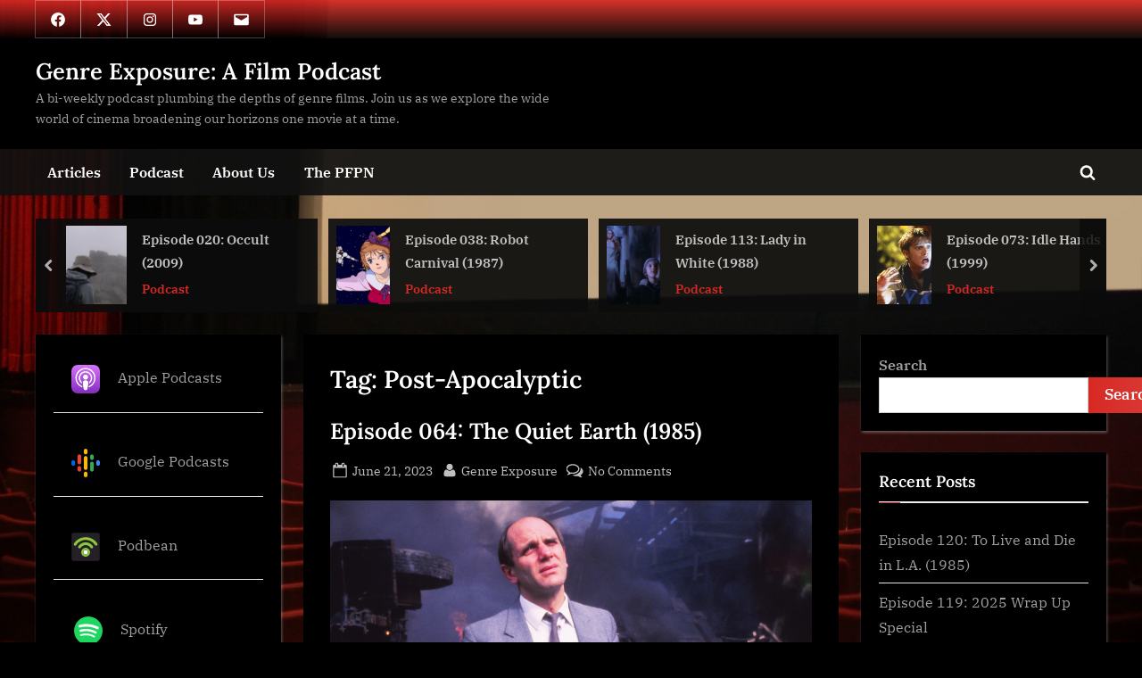

--- FILE ---
content_type: text/html; charset=UTF-8
request_url: https://www.genreexposure.com/tag/post-apocalyptic/
body_size: 20105
content:
<!DOCTYPE html>
<html dir="ltr" lang="en-US" prefix="og: https://ogp.me/ns#">
<head>
	<meta charset="UTF-8">
	<meta name="viewport" content="width=device-width, initial-scale=1.0">
	<link rel="profile" href="https://gmpg.org/xfn/11">
	<title>Post-Apocalyptic - Genre Exposure: A Film Podcast</title>

		<!-- All in One SEO 4.9.3 - aioseo.com -->
	<meta name="robots" content="max-image-preview:large" />
	<link rel="canonical" href="https://www.genreexposure.com/tag/post-apocalyptic/" />
	<meta name="generator" content="All in One SEO (AIOSEO) 4.9.3" />
		<script type="application/ld+json" class="aioseo-schema">
			{"@context":"https:\/\/schema.org","@graph":[{"@type":"BreadcrumbList","@id":"https:\/\/www.genreexposure.com\/tag\/post-apocalyptic\/#breadcrumblist","itemListElement":[{"@type":"ListItem","@id":"https:\/\/www.genreexposure.com#listItem","position":1,"name":"Home","item":"https:\/\/www.genreexposure.com","nextItem":{"@type":"ListItem","@id":"https:\/\/www.genreexposure.com\/tag\/post-apocalyptic\/#listItem","name":"Post-Apocalyptic"}},{"@type":"ListItem","@id":"https:\/\/www.genreexposure.com\/tag\/post-apocalyptic\/#listItem","position":2,"name":"Post-Apocalyptic","previousItem":{"@type":"ListItem","@id":"https:\/\/www.genreexposure.com#listItem","name":"Home"}}]},{"@type":"CollectionPage","@id":"https:\/\/www.genreexposure.com\/tag\/post-apocalyptic\/#collectionpage","url":"https:\/\/www.genreexposure.com\/tag\/post-apocalyptic\/","name":"Post-Apocalyptic - Genre Exposure: A Film Podcast","inLanguage":"en-US","isPartOf":{"@id":"https:\/\/www.genreexposure.com\/#website"},"breadcrumb":{"@id":"https:\/\/www.genreexposure.com\/tag\/post-apocalyptic\/#breadcrumblist"}},{"@type":"Organization","@id":"https:\/\/www.genreexposure.com\/#organization","name":"Genre Exposure: A Film Podcast","description":"A bi-weekly podcast plumbing the depths of genre films. Join us as we explore the wide world of cinema broadening our horizons one movie at a time.","url":"https:\/\/www.genreexposure.com\/","logo":{"@type":"ImageObject","url":"https:\/\/www.genreexposure.com\/wp-content\/uploads\/2021\/10\/Genre-Exposure-A-Film-Podcast.jpg","@id":"https:\/\/www.genreexposure.com\/tag\/post-apocalyptic\/#organizationLogo","width":1400,"height":1400,"caption":"Genre Exposure Logo"},"image":{"@id":"https:\/\/www.genreexposure.com\/tag\/post-apocalyptic\/#organizationLogo"}},{"@type":"WebSite","@id":"https:\/\/www.genreexposure.com\/#website","url":"https:\/\/www.genreexposure.com\/","name":"Genre Exposure: A Film Podcast","description":"A bi-weekly podcast plumbing the depths of genre films. Join us as we explore the wide world of cinema broadening our horizons one movie at a time.","inLanguage":"en-US","publisher":{"@id":"https:\/\/www.genreexposure.com\/#organization"}}]}
		</script>
		<!-- All in One SEO -->

<meta name="robots" content="index,follow" />
<link rel="canonical" href="https://www.genreexposure.com/episode-064/" />
<meta property="og:locale" content="en_US" />
<meta property="og:type" content="object" />
<meta property="og:title" content="Post-Apocalyptic, Genre Exposure: A Film Podcast" />
<meta property="og:url" content="https://www.genreexposure.com/episode-064/" />
<meta property="og:site_name" name="copyright" content="Genre Exposure: A Film Podcast" />
<meta property="og:image" content="https://www.genreexposure.com/wp-content/uploads/2023/06/064.jpg" />
<link rel='dns-prefetch' href='//www.googletagmanager.com' />
<link rel="alternate" type="application/rss+xml" title="Genre Exposure: A Film Podcast &raquo; Feed" href="https://www.genreexposure.com/feed/" />
<link rel="alternate" type="application/rss+xml" title="Genre Exposure: A Film Podcast &raquo; Comments Feed" href="https://www.genreexposure.com/comments/feed/" />
<link rel="alternate" type="application/rss+xml" title="Genre Exposure: A Film Podcast &raquo; Post-Apocalyptic Tag Feed" href="https://www.genreexposure.com/tag/post-apocalyptic/feed/" />
<style id='wp-img-auto-sizes-contain-inline-css'>
img:is([sizes=auto i],[sizes^="auto," i]){contain-intrinsic-size:3000px 1500px}
/*# sourceURL=wp-img-auto-sizes-contain-inline-css */
</style>
<style id='wp-emoji-styles-inline-css'>

	img.wp-smiley, img.emoji {
		display: inline !important;
		border: none !important;
		box-shadow: none !important;
		height: 1em !important;
		width: 1em !important;
		margin: 0 0.07em !important;
		vertical-align: -0.1em !important;
		background: none !important;
		padding: 0 !important;
	}
/*# sourceURL=wp-emoji-styles-inline-css */
</style>
<style id='wp-block-library-inline-css'>
:root{--wp-block-synced-color:#7a00df;--wp-block-synced-color--rgb:122,0,223;--wp-bound-block-color:var(--wp-block-synced-color);--wp-editor-canvas-background:#ddd;--wp-admin-theme-color:#007cba;--wp-admin-theme-color--rgb:0,124,186;--wp-admin-theme-color-darker-10:#006ba1;--wp-admin-theme-color-darker-10--rgb:0,107,160.5;--wp-admin-theme-color-darker-20:#005a87;--wp-admin-theme-color-darker-20--rgb:0,90,135;--wp-admin-border-width-focus:2px}@media (min-resolution:192dpi){:root{--wp-admin-border-width-focus:1.5px}}.wp-element-button{cursor:pointer}:root .has-very-light-gray-background-color{background-color:#eee}:root .has-very-dark-gray-background-color{background-color:#313131}:root .has-very-light-gray-color{color:#eee}:root .has-very-dark-gray-color{color:#313131}:root .has-vivid-green-cyan-to-vivid-cyan-blue-gradient-background{background:linear-gradient(135deg,#00d084,#0693e3)}:root .has-purple-crush-gradient-background{background:linear-gradient(135deg,#34e2e4,#4721fb 50%,#ab1dfe)}:root .has-hazy-dawn-gradient-background{background:linear-gradient(135deg,#faaca8,#dad0ec)}:root .has-subdued-olive-gradient-background{background:linear-gradient(135deg,#fafae1,#67a671)}:root .has-atomic-cream-gradient-background{background:linear-gradient(135deg,#fdd79a,#004a59)}:root .has-nightshade-gradient-background{background:linear-gradient(135deg,#330968,#31cdcf)}:root .has-midnight-gradient-background{background:linear-gradient(135deg,#020381,#2874fc)}:root{--wp--preset--font-size--normal:16px;--wp--preset--font-size--huge:42px}.has-regular-font-size{font-size:1em}.has-larger-font-size{font-size:2.625em}.has-normal-font-size{font-size:var(--wp--preset--font-size--normal)}.has-huge-font-size{font-size:var(--wp--preset--font-size--huge)}.has-text-align-center{text-align:center}.has-text-align-left{text-align:left}.has-text-align-right{text-align:right}.has-fit-text{white-space:nowrap!important}#end-resizable-editor-section{display:none}.aligncenter{clear:both}.items-justified-left{justify-content:flex-start}.items-justified-center{justify-content:center}.items-justified-right{justify-content:flex-end}.items-justified-space-between{justify-content:space-between}.screen-reader-text{border:0;clip-path:inset(50%);height:1px;margin:-1px;overflow:hidden;padding:0;position:absolute;width:1px;word-wrap:normal!important}.screen-reader-text:focus{background-color:#ddd;clip-path:none;color:#444;display:block;font-size:1em;height:auto;left:5px;line-height:normal;padding:15px 23px 14px;text-decoration:none;top:5px;width:auto;z-index:100000}html :where(.has-border-color){border-style:solid}html :where([style*=border-top-color]){border-top-style:solid}html :where([style*=border-right-color]){border-right-style:solid}html :where([style*=border-bottom-color]){border-bottom-style:solid}html :where([style*=border-left-color]){border-left-style:solid}html :where([style*=border-width]){border-style:solid}html :where([style*=border-top-width]){border-top-style:solid}html :where([style*=border-right-width]){border-right-style:solid}html :where([style*=border-bottom-width]){border-bottom-style:solid}html :where([style*=border-left-width]){border-left-style:solid}html :where(img[class*=wp-image-]){height:auto;max-width:100%}:where(figure){margin:0 0 1em}html :where(.is-position-sticky){--wp-admin--admin-bar--position-offset:var(--wp-admin--admin-bar--height,0px)}@media screen and (max-width:600px){html :where(.is-position-sticky){--wp-admin--admin-bar--position-offset:0px}}

/*# sourceURL=wp-block-library-inline-css */
</style><style id='wp-block-archives-inline-css'>
.wp-block-archives{box-sizing:border-box}.wp-block-archives-dropdown label{display:block}
/*# sourceURL=https://www.genreexposure.com/wp-includes/blocks/archives/style.min.css */
</style>
<style id='wp-block-heading-inline-css'>
h1:where(.wp-block-heading).has-background,h2:where(.wp-block-heading).has-background,h3:where(.wp-block-heading).has-background,h4:where(.wp-block-heading).has-background,h5:where(.wp-block-heading).has-background,h6:where(.wp-block-heading).has-background{padding:1.25em 2.375em}h1.has-text-align-left[style*=writing-mode]:where([style*=vertical-lr]),h1.has-text-align-right[style*=writing-mode]:where([style*=vertical-rl]),h2.has-text-align-left[style*=writing-mode]:where([style*=vertical-lr]),h2.has-text-align-right[style*=writing-mode]:where([style*=vertical-rl]),h3.has-text-align-left[style*=writing-mode]:where([style*=vertical-lr]),h3.has-text-align-right[style*=writing-mode]:where([style*=vertical-rl]),h4.has-text-align-left[style*=writing-mode]:where([style*=vertical-lr]),h4.has-text-align-right[style*=writing-mode]:where([style*=vertical-rl]),h5.has-text-align-left[style*=writing-mode]:where([style*=vertical-lr]),h5.has-text-align-right[style*=writing-mode]:where([style*=vertical-rl]),h6.has-text-align-left[style*=writing-mode]:where([style*=vertical-lr]),h6.has-text-align-right[style*=writing-mode]:where([style*=vertical-rl]){rotate:180deg}
/*# sourceURL=https://www.genreexposure.com/wp-includes/blocks/heading/style.min.css */
</style>
<style id='wp-block-latest-posts-inline-css'>
.wp-block-latest-posts{box-sizing:border-box}.wp-block-latest-posts.alignleft{margin-right:2em}.wp-block-latest-posts.alignright{margin-left:2em}.wp-block-latest-posts.wp-block-latest-posts__list{list-style:none}.wp-block-latest-posts.wp-block-latest-posts__list li{clear:both;overflow-wrap:break-word}.wp-block-latest-posts.is-grid{display:flex;flex-wrap:wrap}.wp-block-latest-posts.is-grid li{margin:0 1.25em 1.25em 0;width:100%}@media (min-width:600px){.wp-block-latest-posts.columns-2 li{width:calc(50% - .625em)}.wp-block-latest-posts.columns-2 li:nth-child(2n){margin-right:0}.wp-block-latest-posts.columns-3 li{width:calc(33.33333% - .83333em)}.wp-block-latest-posts.columns-3 li:nth-child(3n){margin-right:0}.wp-block-latest-posts.columns-4 li{width:calc(25% - .9375em)}.wp-block-latest-posts.columns-4 li:nth-child(4n){margin-right:0}.wp-block-latest-posts.columns-5 li{width:calc(20% - 1em)}.wp-block-latest-posts.columns-5 li:nth-child(5n){margin-right:0}.wp-block-latest-posts.columns-6 li{width:calc(16.66667% - 1.04167em)}.wp-block-latest-posts.columns-6 li:nth-child(6n){margin-right:0}}:root :where(.wp-block-latest-posts.is-grid){padding:0}:root :where(.wp-block-latest-posts.wp-block-latest-posts__list){padding-left:0}.wp-block-latest-posts__post-author,.wp-block-latest-posts__post-date{display:block;font-size:.8125em}.wp-block-latest-posts__post-excerpt,.wp-block-latest-posts__post-full-content{margin-bottom:1em;margin-top:.5em}.wp-block-latest-posts__featured-image a{display:inline-block}.wp-block-latest-posts__featured-image img{height:auto;max-width:100%;width:auto}.wp-block-latest-posts__featured-image.alignleft{float:left;margin-right:1em}.wp-block-latest-posts__featured-image.alignright{float:right;margin-left:1em}.wp-block-latest-posts__featured-image.aligncenter{margin-bottom:1em;text-align:center}
/*# sourceURL=https://www.genreexposure.com/wp-includes/blocks/latest-posts/style.min.css */
</style>
<style id='wp-block-search-inline-css'>
.wp-block-search__button{margin-left:10px;word-break:normal}.wp-block-search__button.has-icon{line-height:0}.wp-block-search__button svg{height:1.25em;min-height:24px;min-width:24px;width:1.25em;fill:currentColor;vertical-align:text-bottom}:where(.wp-block-search__button){border:1px solid #ccc;padding:6px 10px}.wp-block-search__inside-wrapper{display:flex;flex:auto;flex-wrap:nowrap;max-width:100%}.wp-block-search__label{width:100%}.wp-block-search.wp-block-search__button-only .wp-block-search__button{box-sizing:border-box;display:flex;flex-shrink:0;justify-content:center;margin-left:0;max-width:100%}.wp-block-search.wp-block-search__button-only .wp-block-search__inside-wrapper{min-width:0!important;transition-property:width}.wp-block-search.wp-block-search__button-only .wp-block-search__input{flex-basis:100%;transition-duration:.3s}.wp-block-search.wp-block-search__button-only.wp-block-search__searchfield-hidden,.wp-block-search.wp-block-search__button-only.wp-block-search__searchfield-hidden .wp-block-search__inside-wrapper{overflow:hidden}.wp-block-search.wp-block-search__button-only.wp-block-search__searchfield-hidden .wp-block-search__input{border-left-width:0!important;border-right-width:0!important;flex-basis:0;flex-grow:0;margin:0;min-width:0!important;padding-left:0!important;padding-right:0!important;width:0!important}:where(.wp-block-search__input){appearance:none;border:1px solid #949494;flex-grow:1;font-family:inherit;font-size:inherit;font-style:inherit;font-weight:inherit;letter-spacing:inherit;line-height:inherit;margin-left:0;margin-right:0;min-width:3rem;padding:8px;text-decoration:unset!important;text-transform:inherit}:where(.wp-block-search__button-inside .wp-block-search__inside-wrapper){background-color:#fff;border:1px solid #949494;box-sizing:border-box;padding:4px}:where(.wp-block-search__button-inside .wp-block-search__inside-wrapper) .wp-block-search__input{border:none;border-radius:0;padding:0 4px}:where(.wp-block-search__button-inside .wp-block-search__inside-wrapper) .wp-block-search__input:focus{outline:none}:where(.wp-block-search__button-inside .wp-block-search__inside-wrapper) :where(.wp-block-search__button){padding:4px 8px}.wp-block-search.aligncenter .wp-block-search__inside-wrapper{margin:auto}.wp-block[data-align=right] .wp-block-search.wp-block-search__button-only .wp-block-search__inside-wrapper{float:right}
/*# sourceURL=https://www.genreexposure.com/wp-includes/blocks/search/style.min.css */
</style>
<style id='wp-block-search-theme-inline-css'>
.wp-block-search .wp-block-search__label{font-weight:700}.wp-block-search__button{border:1px solid #ccc;padding:.375em .625em}
/*# sourceURL=https://www.genreexposure.com/wp-includes/blocks/search/theme.min.css */
</style>
<style id='wp-block-tag-cloud-inline-css'>
.wp-block-tag-cloud{box-sizing:border-box}.wp-block-tag-cloud.aligncenter{justify-content:center;text-align:center}.wp-block-tag-cloud a{display:inline-block;margin-right:5px}.wp-block-tag-cloud span{display:inline-block;margin-left:5px;text-decoration:none}:root :where(.wp-block-tag-cloud.is-style-outline){display:flex;flex-wrap:wrap;gap:1ch}:root :where(.wp-block-tag-cloud.is-style-outline a){border:1px solid;font-size:unset!important;margin-right:0;padding:1ch 2ch;text-decoration:none!important}
/*# sourceURL=https://www.genreexposure.com/wp-includes/blocks/tag-cloud/style.min.css */
</style>
<style id='wp-block-group-inline-css'>
.wp-block-group{box-sizing:border-box}:where(.wp-block-group.wp-block-group-is-layout-constrained){position:relative}
/*# sourceURL=https://www.genreexposure.com/wp-includes/blocks/group/style.min.css */
</style>
<style id='wp-block-group-theme-inline-css'>
:where(.wp-block-group.has-background){padding:1.25em 2.375em}
/*# sourceURL=https://www.genreexposure.com/wp-includes/blocks/group/theme.min.css */
</style>
<style id='global-styles-inline-css'>
:root{--wp--preset--aspect-ratio--square: 1;--wp--preset--aspect-ratio--4-3: 4/3;--wp--preset--aspect-ratio--3-4: 3/4;--wp--preset--aspect-ratio--3-2: 3/2;--wp--preset--aspect-ratio--2-3: 2/3;--wp--preset--aspect-ratio--16-9: 16/9;--wp--preset--aspect-ratio--9-16: 9/16;--wp--preset--color--black: #000000;--wp--preset--color--cyan-bluish-gray: #abb8c3;--wp--preset--color--white: #ffffff;--wp--preset--color--pale-pink: #f78da7;--wp--preset--color--vivid-red: #cf2e2e;--wp--preset--color--luminous-vivid-orange: #ff6900;--wp--preset--color--luminous-vivid-amber: #fcb900;--wp--preset--color--light-green-cyan: #7bdcb5;--wp--preset--color--vivid-green-cyan: #00d084;--wp--preset--color--pale-cyan-blue: #8ed1fc;--wp--preset--color--vivid-cyan-blue: #0693e3;--wp--preset--color--vivid-purple: #9b51e0;--wp--preset--gradient--vivid-cyan-blue-to-vivid-purple: linear-gradient(135deg,rgb(6,147,227) 0%,rgb(155,81,224) 100%);--wp--preset--gradient--light-green-cyan-to-vivid-green-cyan: linear-gradient(135deg,rgb(122,220,180) 0%,rgb(0,208,130) 100%);--wp--preset--gradient--luminous-vivid-amber-to-luminous-vivid-orange: linear-gradient(135deg,rgb(252,185,0) 0%,rgb(255,105,0) 100%);--wp--preset--gradient--luminous-vivid-orange-to-vivid-red: linear-gradient(135deg,rgb(255,105,0) 0%,rgb(207,46,46) 100%);--wp--preset--gradient--very-light-gray-to-cyan-bluish-gray: linear-gradient(135deg,rgb(238,238,238) 0%,rgb(169,184,195) 100%);--wp--preset--gradient--cool-to-warm-spectrum: linear-gradient(135deg,rgb(74,234,220) 0%,rgb(151,120,209) 20%,rgb(207,42,186) 40%,rgb(238,44,130) 60%,rgb(251,105,98) 80%,rgb(254,248,76) 100%);--wp--preset--gradient--blush-light-purple: linear-gradient(135deg,rgb(255,206,236) 0%,rgb(152,150,240) 100%);--wp--preset--gradient--blush-bordeaux: linear-gradient(135deg,rgb(254,205,165) 0%,rgb(254,45,45) 50%,rgb(107,0,62) 100%);--wp--preset--gradient--luminous-dusk: linear-gradient(135deg,rgb(255,203,112) 0%,rgb(199,81,192) 50%,rgb(65,88,208) 100%);--wp--preset--gradient--pale-ocean: linear-gradient(135deg,rgb(255,245,203) 0%,rgb(182,227,212) 50%,rgb(51,167,181) 100%);--wp--preset--gradient--electric-grass: linear-gradient(135deg,rgb(202,248,128) 0%,rgb(113,206,126) 100%);--wp--preset--gradient--midnight: linear-gradient(135deg,rgb(2,3,129) 0%,rgb(40,116,252) 100%);--wp--preset--font-size--small: 13px;--wp--preset--font-size--medium: 20px;--wp--preset--font-size--large: 36px;--wp--preset--font-size--x-large: 42px;--wp--preset--spacing--20: 0.44rem;--wp--preset--spacing--30: 0.67rem;--wp--preset--spacing--40: 1rem;--wp--preset--spacing--50: 1.5rem;--wp--preset--spacing--60: 2.25rem;--wp--preset--spacing--70: 3.38rem;--wp--preset--spacing--80: 5.06rem;--wp--preset--shadow--natural: 6px 6px 9px rgba(0, 0, 0, 0.2);--wp--preset--shadow--deep: 12px 12px 50px rgba(0, 0, 0, 0.4);--wp--preset--shadow--sharp: 6px 6px 0px rgba(0, 0, 0, 0.2);--wp--preset--shadow--outlined: 6px 6px 0px -3px rgb(255, 255, 255), 6px 6px rgb(0, 0, 0);--wp--preset--shadow--crisp: 6px 6px 0px rgb(0, 0, 0);}:where(.is-layout-flex){gap: 0.5em;}:where(.is-layout-grid){gap: 0.5em;}body .is-layout-flex{display: flex;}.is-layout-flex{flex-wrap: wrap;align-items: center;}.is-layout-flex > :is(*, div){margin: 0;}body .is-layout-grid{display: grid;}.is-layout-grid > :is(*, div){margin: 0;}:where(.wp-block-columns.is-layout-flex){gap: 2em;}:where(.wp-block-columns.is-layout-grid){gap: 2em;}:where(.wp-block-post-template.is-layout-flex){gap: 1.25em;}:where(.wp-block-post-template.is-layout-grid){gap: 1.25em;}.has-black-color{color: var(--wp--preset--color--black) !important;}.has-cyan-bluish-gray-color{color: var(--wp--preset--color--cyan-bluish-gray) !important;}.has-white-color{color: var(--wp--preset--color--white) !important;}.has-pale-pink-color{color: var(--wp--preset--color--pale-pink) !important;}.has-vivid-red-color{color: var(--wp--preset--color--vivid-red) !important;}.has-luminous-vivid-orange-color{color: var(--wp--preset--color--luminous-vivid-orange) !important;}.has-luminous-vivid-amber-color{color: var(--wp--preset--color--luminous-vivid-amber) !important;}.has-light-green-cyan-color{color: var(--wp--preset--color--light-green-cyan) !important;}.has-vivid-green-cyan-color{color: var(--wp--preset--color--vivid-green-cyan) !important;}.has-pale-cyan-blue-color{color: var(--wp--preset--color--pale-cyan-blue) !important;}.has-vivid-cyan-blue-color{color: var(--wp--preset--color--vivid-cyan-blue) !important;}.has-vivid-purple-color{color: var(--wp--preset--color--vivid-purple) !important;}.has-black-background-color{background-color: var(--wp--preset--color--black) !important;}.has-cyan-bluish-gray-background-color{background-color: var(--wp--preset--color--cyan-bluish-gray) !important;}.has-white-background-color{background-color: var(--wp--preset--color--white) !important;}.has-pale-pink-background-color{background-color: var(--wp--preset--color--pale-pink) !important;}.has-vivid-red-background-color{background-color: var(--wp--preset--color--vivid-red) !important;}.has-luminous-vivid-orange-background-color{background-color: var(--wp--preset--color--luminous-vivid-orange) !important;}.has-luminous-vivid-amber-background-color{background-color: var(--wp--preset--color--luminous-vivid-amber) !important;}.has-light-green-cyan-background-color{background-color: var(--wp--preset--color--light-green-cyan) !important;}.has-vivid-green-cyan-background-color{background-color: var(--wp--preset--color--vivid-green-cyan) !important;}.has-pale-cyan-blue-background-color{background-color: var(--wp--preset--color--pale-cyan-blue) !important;}.has-vivid-cyan-blue-background-color{background-color: var(--wp--preset--color--vivid-cyan-blue) !important;}.has-vivid-purple-background-color{background-color: var(--wp--preset--color--vivid-purple) !important;}.has-black-border-color{border-color: var(--wp--preset--color--black) !important;}.has-cyan-bluish-gray-border-color{border-color: var(--wp--preset--color--cyan-bluish-gray) !important;}.has-white-border-color{border-color: var(--wp--preset--color--white) !important;}.has-pale-pink-border-color{border-color: var(--wp--preset--color--pale-pink) !important;}.has-vivid-red-border-color{border-color: var(--wp--preset--color--vivid-red) !important;}.has-luminous-vivid-orange-border-color{border-color: var(--wp--preset--color--luminous-vivid-orange) !important;}.has-luminous-vivid-amber-border-color{border-color: var(--wp--preset--color--luminous-vivid-amber) !important;}.has-light-green-cyan-border-color{border-color: var(--wp--preset--color--light-green-cyan) !important;}.has-vivid-green-cyan-border-color{border-color: var(--wp--preset--color--vivid-green-cyan) !important;}.has-pale-cyan-blue-border-color{border-color: var(--wp--preset--color--pale-cyan-blue) !important;}.has-vivid-cyan-blue-border-color{border-color: var(--wp--preset--color--vivid-cyan-blue) !important;}.has-vivid-purple-border-color{border-color: var(--wp--preset--color--vivid-purple) !important;}.has-vivid-cyan-blue-to-vivid-purple-gradient-background{background: var(--wp--preset--gradient--vivid-cyan-blue-to-vivid-purple) !important;}.has-light-green-cyan-to-vivid-green-cyan-gradient-background{background: var(--wp--preset--gradient--light-green-cyan-to-vivid-green-cyan) !important;}.has-luminous-vivid-amber-to-luminous-vivid-orange-gradient-background{background: var(--wp--preset--gradient--luminous-vivid-amber-to-luminous-vivid-orange) !important;}.has-luminous-vivid-orange-to-vivid-red-gradient-background{background: var(--wp--preset--gradient--luminous-vivid-orange-to-vivid-red) !important;}.has-very-light-gray-to-cyan-bluish-gray-gradient-background{background: var(--wp--preset--gradient--very-light-gray-to-cyan-bluish-gray) !important;}.has-cool-to-warm-spectrum-gradient-background{background: var(--wp--preset--gradient--cool-to-warm-spectrum) !important;}.has-blush-light-purple-gradient-background{background: var(--wp--preset--gradient--blush-light-purple) !important;}.has-blush-bordeaux-gradient-background{background: var(--wp--preset--gradient--blush-bordeaux) !important;}.has-luminous-dusk-gradient-background{background: var(--wp--preset--gradient--luminous-dusk) !important;}.has-pale-ocean-gradient-background{background: var(--wp--preset--gradient--pale-ocean) !important;}.has-electric-grass-gradient-background{background: var(--wp--preset--gradient--electric-grass) !important;}.has-midnight-gradient-background{background: var(--wp--preset--gradient--midnight) !important;}.has-small-font-size{font-size: var(--wp--preset--font-size--small) !important;}.has-medium-font-size{font-size: var(--wp--preset--font-size--medium) !important;}.has-large-font-size{font-size: var(--wp--preset--font-size--large) !important;}.has-x-large-font-size{font-size: var(--wp--preset--font-size--x-large) !important;}
/*# sourceURL=global-styles-inline-css */
</style>

<style id='classic-theme-styles-inline-css'>
/*! This file is auto-generated */
.wp-block-button__link{color:#fff;background-color:#32373c;border-radius:9999px;box-shadow:none;text-decoration:none;padding:calc(.667em + 2px) calc(1.333em + 2px);font-size:1.125em}.wp-block-file__button{background:#32373c;color:#fff;text-decoration:none}
/*# sourceURL=/wp-includes/css/classic-themes.min.css */
</style>
<link rel='stylesheet' id='wc-gallery-style-css' href='https://www.genreexposure.com/wp-content/plugins/boldgrid-gallery/includes/css/style.css?ver=1.55' media='all' />
<link rel='stylesheet' id='wc-gallery-popup-style-css' href='https://www.genreexposure.com/wp-content/plugins/boldgrid-gallery/includes/css/magnific-popup.css?ver=1.1.0' media='all' />
<link rel='stylesheet' id='wc-gallery-flexslider-style-css' href='https://www.genreexposure.com/wp-content/plugins/boldgrid-gallery/includes/vendors/flexslider/flexslider.css?ver=2.6.1' media='all' />
<link rel='stylesheet' id='wc-gallery-owlcarousel-style-css' href='https://www.genreexposure.com/wp-content/plugins/boldgrid-gallery/includes/vendors/owlcarousel/assets/owl.carousel.css?ver=2.1.4' media='all' />
<link rel='stylesheet' id='wc-gallery-owlcarousel-theme-style-css' href='https://www.genreexposure.com/wp-content/plugins/boldgrid-gallery/includes/vendors/owlcarousel/assets/owl.theme.default.css?ver=2.1.4' media='all' />
<link rel='stylesheet' id='secondline-psb-subscribe-button-styles-css' href='https://www.genreexposure.com/wp-content/plugins/podcast-subscribe-buttons/assets/css/secondline-psb-styles.css?ver=6.9' media='all' />
<link rel='stylesheet' id='pressbook-news-dark-fonts-css' href='https://www.genreexposure.com/wp-content/fonts/225e9a546c34ee19e4ddf31bb2648d42.css' media='all' />
<link rel='stylesheet' id='glide-css' href='https://www.genreexposure.com/wp-content/themes/pressbook-news-dark/assets/glide/css/glide.core.min.css?ver=3.4.1' media='all' />
<link rel='stylesheet' id='pressbook-style-css' href='https://www.genreexposure.com/wp-content/themes/pressbook/style.min.css?ver=2.1.6' media='all' />
<link rel='stylesheet' id='pressbook-news-dark-style-css' href='https://www.genreexposure.com/wp-content/themes/pressbook-news-dark/style.min.css?ver=1.2.9' media='all' />
<style id='pressbook-news-dark-style-inline-css'>
.site-branding{background-position:center top;}.site-branding{background-repeat:no-repeat;}.site-branding{background-size:contain;}.top-banner-image{max-height:150px;}.top-navbar{background:linear-gradient(0deg, rgba(0,0,0,0.92) 0%, rgba(215,41,36,0.92) 100%);}.social-navigation a:active .svg-icon,.social-navigation a:focus .svg-icon,.social-navigation a:hover .svg-icon{color:rgba(0,0,0,0.92);}.primary-navbar,.main-navigation ul ul{background:rgba(17,17,17,0.92);}.site-branding{background-color:#000000;}.site-title,.site-title a,.site-title a:active,.site-title a:focus,.site-title a:hover{color:#ffffff;}.site-tagline{color:#a0a0a0;}.more-link,.wp-block-search .wp-block-search__button,button,input[type=button],input[type=reset],input[type=submit]{background-image:linear-gradient(to right, #d72924 0%, #db3e3a 51%, #d72924 100%);}.more-link,.wp-block-search .wp-block-search__button,button,input[type=button],input[type=reset],input[type=submit]{font-weight:600;}h1,h2,h3,h4,h5,h6{font-weight:700;}.site-title{font-weight:700;}.c-sidebar .widget{border-color:#000000;}.footer-widgets,.copyright-text{background:rgba(12,12,12,0.92);}.copyright-text a,.footer-widgets .widget li::before{color:#d72924;}.footer-widgets .widget .widget-title::after,.footer-widgets .widget_block h1:first-child::after,.footer-widgets .widget_block h2:first-child::after,.footer-widgets .widget_block h3:first-child::after{background:#d72924;}.main-navigation .menu .current-menu-ancestor>a,.main-navigation .menu .current-menu-item>a,.main-navigation .menu .current-menu-parent>a,.main-navigation .menu>.menu-item>a::before,.main-navigation .main-navigation-arrow-btn:active,.main-navigation .main-navigation-arrow-btn:hover,.main-navigation a:active,.main-navigation a:focus,.main-navigation a:hover,.main-navigation li.focus>.main-navigation-arrow-btn,.main-navigation:not(.toggled) li:hover>.main-navigation-arrow-btn{background:#d72924;}
/*# sourceURL=pressbook-news-dark-style-inline-css */
</style>
<link rel='stylesheet' id='boldgrid-components-css' href='https://www.genreexposure.com/wp-content/plugins/post-and-page-builder/assets/css/components.min.css?ver=2.16.5' media='all' />
<link rel='stylesheet' id='font-awesome-css' href='https://www.genreexposure.com/wp-content/plugins/post-and-page-builder/assets/css/font-awesome.min.css?ver=4.7' media='all' />
<link rel='stylesheet' id='boldgrid-fe-css' href='https://www.genreexposure.com/wp-content/plugins/post-and-page-builder/assets/css/editor-fe.min.css?ver=1.27.10' media='all' />
<link rel='stylesheet' id='boldgrid-custom-styles-css' href='https://www.genreexposure.com/wp-content/plugins/post-and-page-builder/assets/css/custom-styles.css?ver=6.9' media='all' />
<link rel='stylesheet' id='bgpbpp-public-css' href='https://www.genreexposure.com/wp-content/plugins/post-and-page-builder-premium/dist/application.min.css?ver=1.2.7' media='all' />
<script src="https://www.genreexposure.com/wp-includes/js/jquery/jquery.min.js?ver=3.7.1" id="jquery-core-js"></script>
<script src="https://www.genreexposure.com/wp-includes/js/jquery/jquery-migrate.min.js?ver=3.4.1" id="jquery-migrate-js"></script>

<!-- Google Analytics snippet added by Site Kit -->
<script src="https://www.googletagmanager.com/gtag/js?id=UA-234605913-1" id="google_gtagjs-js" async></script>
<script id="google_gtagjs-js-after">
window.dataLayer = window.dataLayer || [];function gtag(){dataLayer.push(arguments);}
gtag('set', 'linker', {"domains":["www.genreexposure.com"]} );
gtag("js", new Date());
gtag("set", "developer_id.dZTNiMT", true);
gtag("config", "UA-234605913-1", {"anonymize_ip":true});
gtag("config", "G-51Y3CYT391");
//# sourceURL=google_gtagjs-js-after
</script>

<!-- End Google Analytics snippet added by Site Kit -->
<link rel="https://api.w.org/" href="https://www.genreexposure.com/wp-json/" /><link rel="alternate" title="JSON" type="application/json" href="https://www.genreexposure.com/wp-json/wp/v2/tags/29" /><link rel="EditURI" type="application/rsd+xml" title="RSD" href="https://www.genreexposure.com/xmlrpc.php?rsd" />
<meta name="generator" content="WordPress 6.9" />
<meta name="generator" content="Site Kit by Google 1.103.0" /><style id="custom-background-css">
body.custom-background { background-image: url("https://www.genreexposure.com/wp-content/uploads/2022/02/movie-theater.jpg"); background-position: left top; background-size: cover; background-repeat: no-repeat; background-attachment: fixed; }
</style>
	<link rel="icon" href="https://www.genreexposure.com/wp-content/uploads/2021/10/cropped-Genre-Exposure-A-Film-Podcast-32x32.jpg" sizes="32x32" />
<link rel="icon" href="https://www.genreexposure.com/wp-content/uploads/2021/10/cropped-Genre-Exposure-A-Film-Podcast-192x192.jpg" sizes="192x192" />
<link rel="apple-touch-icon" href="https://www.genreexposure.com/wp-content/uploads/2021/10/cropped-Genre-Exposure-A-Film-Podcast-180x180.jpg" />
<meta name="msapplication-TileImage" content="https://www.genreexposure.com/wp-content/uploads/2021/10/cropped-Genre-Exposure-A-Film-Podcast-270x270.jpg" />
</head>
<body class="archive tag tag-post-apocalyptic tag-29 custom-background wp-embed-responsive wp-theme-pressbook wp-child-theme-pressbook-news-dark boldgrid-ppb hfeed double-sidebar left-right-sidebar pressbook-dark">

<div id="page" class="site">
	<a class="skip-link screen-reader-text" href="#content">Skip to content</a>

	<header id="masthead" class="site-header">
			<div class="top-navbar">
		<div class="u-wrapper top-navbar-wrap">
			<div class="top-menus top-menus-left">
							<nav id="social-navigation" class="social-navigation" aria-label="Social Links">
				<div class="menu-social-container"><ul id="social-menu" class="menu"><li id="menu-item-5" class="menu-item menu-item-type-custom menu-item-object-custom menu-item-5"><a target="_blank" href="https://www.facebook.com/GenreExposure"><span class="screen-reader-text">facebook</span><svg class="svg-icon" width="26" height="26" aria-hidden="true" role="img" focusable="false" viewBox="0 0 24 24" version="1.1" xmlns="http://www.w3.org/2000/svg"><path d="M12 2C6.5 2 2 6.5 2 12c0 5 3.7 9.1 8.4 9.9v-7H7.9V12h2.5V9.8c0-2.5 1.5-3.9 3.8-3.9 1.1 0 2.2.2 2.2.2v2.5h-1.3c-1.2 0-1.6.8-1.6 1.6V12h2.8l-.4 2.9h-2.3v7C18.3 21.1 22 17 22 12c0-5.5-4.5-10-10-10z"></path></svg></a></li>
<li id="menu-item-6" class="menu-item menu-item-type-custom menu-item-object-custom menu-item-6"><a target="_blank" href="https://twitter.com/GenreExposure"><span class="screen-reader-text">twitter</span><svg class="svg-icon" width="26" height="26" aria-hidden="true" role="img" focusable="false" viewBox="0 -27 512 566" xmlns="http://www.w3.org/2000/svg"><path d="M389.2 48h70.6L305.6 224.2 487 464H345L233.7 318.6 106.5 464H35.8L200.7 275.5 26.8 48H172.4L272.9 180.9 389.2 48zM364.4 421.8h39.1L151.1 88h-42L364.4 421.8z"/></svg></a></li>
<li id="menu-item-7" class="menu-item menu-item-type-custom menu-item-object-custom menu-item-7"><a target="_blank" href="https://www.instagram.com/genreexposurepod/"><span class="screen-reader-text">instagram</span><svg class="svg-icon" width="26" height="26" aria-hidden="true" role="img" focusable="false" viewBox="0 0 24 24" version="1.1" xmlns="http://www.w3.org/2000/svg"><path d="M12,4.622c2.403,0,2.688,0.009,3.637,0.052c0.877,0.04,1.354,0.187,1.671,0.31c0.42,0.163,0.72,0.358,1.035,0.673 c0.315,0.315,0.51,0.615,0.673,1.035c0.123,0.317,0.27,0.794,0.31,1.671c0.043,0.949,0.052,1.234,0.052,3.637 s-0.009,2.688-0.052,3.637c-0.04,0.877-0.187,1.354-0.31,1.671c-0.163,0.42-0.358,0.72-0.673,1.035 c-0.315,0.315-0.615,0.51-1.035,0.673c-0.317,0.123-0.794,0.27-1.671,0.31c-0.949,0.043-1.233,0.052-3.637,0.052 s-2.688-0.009-3.637-0.052c-0.877-0.04-1.354-0.187-1.671-0.31c-0.42-0.163-0.72-0.358-1.035-0.673 c-0.315-0.315-0.51-0.615-0.673-1.035c-0.123-0.317-0.27-0.794-0.31-1.671C4.631,14.688,4.622,14.403,4.622,12 s0.009-2.688,0.052-3.637c0.04-0.877,0.187-1.354,0.31-1.671c0.163-0.42,0.358-0.72,0.673-1.035 c0.315-0.315,0.615-0.51,1.035-0.673c0.317-0.123,0.794-0.27,1.671-0.31C9.312,4.631,9.597,4.622,12,4.622 M12,3 C9.556,3,9.249,3.01,8.289,3.054C7.331,3.098,6.677,3.25,6.105,3.472C5.513,3.702,5.011,4.01,4.511,4.511 c-0.5,0.5-0.808,1.002-1.038,1.594C3.25,6.677,3.098,7.331,3.054,8.289C3.01,9.249,3,9.556,3,12c0,2.444,0.01,2.751,0.054,3.711 c0.044,0.958,0.196,1.612,0.418,2.185c0.23,0.592,0.538,1.094,1.038,1.594c0.5,0.5,1.002,0.808,1.594,1.038 c0.572,0.222,1.227,0.375,2.185,0.418C9.249,20.99,9.556,21,12,21s2.751-0.01,3.711-0.054c0.958-0.044,1.612-0.196,2.185-0.418 c0.592-0.23,1.094-0.538,1.594-1.038c0.5-0.5,0.808-1.002,1.038-1.594c0.222-0.572,0.375-1.227,0.418-2.185 C20.99,14.751,21,14.444,21,12s-0.01-2.751-0.054-3.711c-0.044-0.958-0.196-1.612-0.418-2.185c-0.23-0.592-0.538-1.094-1.038-1.594 c-0.5-0.5-1.002-0.808-1.594-1.038c-0.572-0.222-1.227-0.375-2.185-0.418C14.751,3.01,14.444,3,12,3L12,3z M12,7.378 c-2.552,0-4.622,2.069-4.622,4.622S9.448,16.622,12,16.622s4.622-2.069,4.622-4.622S14.552,7.378,12,7.378z M12,15 c-1.657,0-3-1.343-3-3s1.343-3,3-3s3,1.343,3,3S13.657,15,12,15z M16.804,6.116c-0.596,0-1.08,0.484-1.08,1.08 s0.484,1.08,1.08,1.08c0.596,0,1.08-0.484,1.08-1.08S17.401,6.116,16.804,6.116z"></path></svg></a></li>
<li id="menu-item-8" class="menu-item menu-item-type-custom menu-item-object-custom menu-item-8"><a href="https://www.youtube.com/channel/UC8aGVJ2Fgr2sEyMdaxH05WA"><span class="screen-reader-text">youtube</span><svg class="svg-icon" width="26" height="26" aria-hidden="true" role="img" focusable="false" viewBox="0 0 24 24" version="1.1" xmlns="http://www.w3.org/2000/svg"><path d="M21.8,8.001c0,0-0.195-1.378-0.795-1.985c-0.76-0.797-1.613-0.801-2.004-0.847c-2.799-0.202-6.997-0.202-6.997-0.202 h-0.009c0,0-4.198,0-6.997,0.202C4.608,5.216,3.756,5.22,2.995,6.016C2.395,6.623,2.2,8.001,2.2,8.001S2,9.62,2,11.238v1.517 c0,1.618,0.2,3.237,0.2,3.237s0.195,1.378,0.795,1.985c0.761,0.797,1.76,0.771,2.205,0.855c1.6,0.153,6.8,0.201,6.8,0.201 s4.203-0.006,7.001-0.209c0.391-0.047,1.243-0.051,2.004-0.847c0.6-0.607,0.795-1.985,0.795-1.985s0.2-1.618,0.2-3.237v-1.517 C22,9.62,21.8,8.001,21.8,8.001z M9.935,14.594l-0.001-5.62l5.404,2.82L9.935,14.594z"></path></svg></a></li>
<li id="menu-item-9" class="menu-item menu-item-type-custom menu-item-object-custom menu-item-9"><a target="_blank" href="mailto:genreexposure@gmail.com"><span class="screen-reader-text">envelope</span><svg class="svg-icon" width="26" height="26" aria-hidden="true" role="img" focusable="false" viewBox="0 0 24 24" version="1.1" xmlns="http://www.w3.org/2000/svg"><path d="M20,4H4C2.895,4,2,4.895,2,6v12c0,1.105,0.895,2,2,2h16c1.105,0,2-0.895,2-2V6C22,4.895,21.105,4,20,4z M20,8.236l-8,4.882 L4,8.236V6h16V8.236z"></path></svg></a></li>
</ul></div>				</nav><!-- #social-navigation -->
							</div><!-- .top-menus -->
		</div><!-- .top-navbar-wrap -->
	</div><!-- .top-navbar -->
	<div class="site-branding">
		<div class="u-wrapper site-branding-wrap">
		<div class="site-logo-title logo--lg-size-1 logo--md-size-1 logo--sm-size-1">
			
			<div class="site-title-tagline">
							<p class="site-title site-title--lg-size-5 site-title--md-size-2 site-title--sm-size-2"><a href="https://www.genreexposure.com/" rel="home">Genre Exposure: A Film Podcast</a></p>
								<p class="site-tagline tagline--lg-size-2 tagline--md-size-2 tagline--sm-size-2">A bi-weekly podcast plumbing the depths of genre films. Join us as we explore the wide world of cinema broadening our horizons one movie at a time.</p>
			</div><!-- .site-title-tagline -->
		</div><!-- .site-logo-title -->

			</div><!-- .site-branding-wrap -->
</div><!-- .site-branding -->
	<div class="primary-navbar primary-navbar-no-border">
		<div class="u-wrapper primary-navbar-wrap">
			<nav id="site-navigation" class="main-navigation" aria-label="Primary Menu">
				<button class="primary-menu-toggle" aria-controls="primary-menu" aria-expanded="false" aria-label="Toggle Primary Menu">
					<svg class="svg-icon" width="24" height="24" aria-hidden="true" role="img" focusable="false" viewBox="0.0 0 1536.0 2048" xmlns="http://www.w3.org/2000/svg"><path d="M1536,1472v128c0,17.333-6.333,32.333-19,45s-27.667,19-45,19H64c-17.333,0-32.333-6.333-45-19s-19-27.667-19-45v-128  c0-17.333,6.333-32.333,19-45s27.667-19,45-19h1408c17.333,0,32.333,6.333,45,19S1536,1454.667,1536,1472z M1536,960v128  c0,17.333-6.333,32.333-19,45s-27.667,19-45,19H64c-17.333,0-32.333-6.333-45-19s-19-27.667-19-45V960c0-17.333,6.333-32.333,19-45  s27.667-19,45-19h1408c17.333,0,32.333,6.333,45,19S1536,942.667,1536,960z M1536,448v128c0,17.333-6.333,32.333-19,45  s-27.667,19-45,19H64c-17.333,0-32.333-6.333-45-19S0,593.333,0,576V448c0-17.333,6.333-32.333,19-45s27.667-19,45-19h1408  c17.333,0,32.333,6.333,45,19S1536,430.667,1536,448z"></path></svg><svg class="svg-icon" width="24" height="24" aria-hidden="true" role="img" focusable="false" viewBox="0 0 1792 1792" xmlns="http://www.w3.org/2000/svg"><path d="M1490 1322q0 40-28 68l-136 136q-28 28-68 28t-68-28l-294-294-294 294q-28 28-68 28t-68-28l-136-136q-28-28-28-68t28-68l294-294-294-294q-28-28-28-68t28-68l136-136q28-28 68-28t68 28l294 294 294-294q28-28 68-28t68 28l136 136q28 28 28 68t-28 68l-294 294 294 294q28 28 28 68z" /></svg>				</button>
				<div class="menu-primary-container"><ul id="primary-menu" class="menu"><li id="menu-item-148" class="menu-item menu-item-type-taxonomy menu-item-object-category menu-item-148"><a href="https://www.genreexposure.com/category/articles/">Articles</a></li>
<li id="menu-item-147" class="menu-item menu-item-type-taxonomy menu-item-object-category menu-item-147"><a href="https://www.genreexposure.com/category/podcast/">Podcast</a></li>
<li id="menu-item-18" class="menu-item menu-item-type-post_type menu-item-object-page menu-item-18"><a href="https://www.genreexposure.com/about-us/">About Us</a></li>
<li id="menu-item-159" class="menu-item menu-item-type-custom menu-item-object-custom menu-item-159"><a target="_blank" href="https://prescribedfilms.wixsite.com/home/pfpn">The PFPN</a></li>
<li class="primary-menu-search"><a href="#" class="primary-menu-search-toggle" aria-expanded="false"><span class="screen-reader-text">Toggle search form</span><svg class="svg-icon" width="24" height="24" aria-hidden="true" role="img" focusable="false" viewBox="0 0 1792 1792" xmlns="http://www.w3.org/2000/svg"><path d="M1216 832q0-185-131.5-316.5t-316.5-131.5-316.5 131.5-131.5 316.5 131.5 316.5 316.5 131.5 316.5-131.5 131.5-316.5zm512 832q0 52-38 90t-90 38q-54 0-90-38l-343-342q-179 124-399 124-143 0-273.5-55.5t-225-150-150-225-55.5-273.5 55.5-273.5 150-225 225-150 273.5-55.5 273.5 55.5 225 150 150 225 55.5 273.5q0 220-124 399l343 343q37 37 37 90z" /></svg><svg class="svg-icon" width="24" height="24" aria-hidden="true" role="img" focusable="false" viewBox="0 0 1792 1792" xmlns="http://www.w3.org/2000/svg"><path d="M1490 1322q0 40-28 68l-136 136q-28 28-68 28t-68-28l-294-294-294 294q-28 28-68 28t-68-28l-136-136q-28-28-28-68t28-68l294-294-294-294q-28-28-28-68t28-68l136-136q28-28 68-28t68 28l294 294 294-294q28-28 68-28t68 28l136 136q28 28 28 68t-28 68l-294 294 294 294q28 28 28 68z" /></svg></a><div class="search-form-wrap"><form role="search" method="get" class="search-form" action="https://www.genreexposure.com/">
				<label>
					<span class="screen-reader-text">Search for:</span>
					<input type="search" class="search-field" placeholder="Search &hellip;" value="" name="s" />
				</label>
				<input type="submit" class="search-submit" value="Search" />
			</form></div></li></ul></div>			</nav><!-- #site-navigation -->
		</div><!-- .primary-navbar-wrap -->
	</div><!-- .primary-navbar -->
			<div class="u-wrapper header-carousel-posts-wrap">
			<div class="glide carousel-posts header-carousel-posts">
				<div class="glide__track" data-glide-el="track">
					<ul class="glide__slides">
											<li class="glide__slide">
													<div class="carousel-post-image-wrap">

								<a href="https://www.genreexposure.com/episode-020/" class="carousel-post-image-link" tabindex="-1">
									<img width="1280" height="720" src="https://www.genreexposure.com/wp-content/uploads/2022/02/020.jpg" class="carousel-post-image wp-post-image" alt="Episode 020 Occult" decoding="async" fetchpriority="high" srcset="https://www.genreexposure.com/wp-content/uploads/2022/02/020.jpg 1280w, https://www.genreexposure.com/wp-content/uploads/2022/02/020-300x169.jpg 300w, https://www.genreexposure.com/wp-content/uploads/2022/02/020-1024x576.jpg 1024w, https://www.genreexposure.com/wp-content/uploads/2022/02/020-768x432.jpg 768w, https://www.genreexposure.com/wp-content/uploads/2022/02/020-250x141.jpg 250w, https://www.genreexposure.com/wp-content/uploads/2022/02/020-550x309.jpg 550w, https://www.genreexposure.com/wp-content/uploads/2022/02/020-800x450.jpg 800w, https://www.genreexposure.com/wp-content/uploads/2022/02/020-320x180.jpg 320w, https://www.genreexposure.com/wp-content/uploads/2022/02/020-533x300.jpg 533w, https://www.genreexposure.com/wp-content/uploads/2022/02/020-889x500.jpg 889w" sizes="(max-width: 1280px) 100vw, 1280px" />								</a>
							</div>
														<div class="carousel-post-title-wrap">
															<a href="https://www.genreexposure.com/episode-020/" class="carousel-post-title-link">Episode 020: Occult (2009)</a>
																<a class="carousel-post-taxonomy-link" href="https://www.genreexposure.com/category/podcast/">Podcast</a>
															</div>
						</li>
												<li class="glide__slide">
													<div class="carousel-post-image-wrap">

								<a href="https://www.genreexposure.com/episode-038/" class="carousel-post-image-link" tabindex="-1">
									<img width="1920" height="1080" src="https://www.genreexposure.com/wp-content/uploads/2022/07/038.jpg" class="carousel-post-image wp-post-image" alt="Episode 038: Robot Carnival" decoding="async" srcset="https://www.genreexposure.com/wp-content/uploads/2022/07/038.jpg 1920w, https://www.genreexposure.com/wp-content/uploads/2022/07/038-300x169.jpg 300w, https://www.genreexposure.com/wp-content/uploads/2022/07/038-1024x576.jpg 1024w, https://www.genreexposure.com/wp-content/uploads/2022/07/038-768x432.jpg 768w, https://www.genreexposure.com/wp-content/uploads/2022/07/038-1536x864.jpg 1536w, https://www.genreexposure.com/wp-content/uploads/2022/07/038-250x141.jpg 250w, https://www.genreexposure.com/wp-content/uploads/2022/07/038-550x309.jpg 550w, https://www.genreexposure.com/wp-content/uploads/2022/07/038-800x450.jpg 800w, https://www.genreexposure.com/wp-content/uploads/2022/07/038-320x180.jpg 320w, https://www.genreexposure.com/wp-content/uploads/2022/07/038-533x300.jpg 533w, https://www.genreexposure.com/wp-content/uploads/2022/07/038-889x500.jpg 889w" sizes="(max-width: 1920px) 100vw, 1920px" />								</a>
							</div>
														<div class="carousel-post-title-wrap">
															<a href="https://www.genreexposure.com/episode-038/" class="carousel-post-title-link">Episode 038: Robot Carnival (1987)</a>
																<a class="carousel-post-taxonomy-link" href="https://www.genreexposure.com/category/podcast/">Podcast</a>
															</div>
						</li>
												<li class="glide__slide">
													<div class="carousel-post-image-wrap">

								<a href="https://www.genreexposure.com/episode-113/" class="carousel-post-image-link" tabindex="-1">
									<img width="740" height="402" src="https://www.genreexposure.com/wp-content/uploads/2025/09/113.jpg" class="carousel-post-image wp-post-image" alt="Episode 113: Lady in White" decoding="async" srcset="https://www.genreexposure.com/wp-content/uploads/2025/09/113.jpg 740w, https://www.genreexposure.com/wp-content/uploads/2025/09/113-300x163.jpg 300w, https://www.genreexposure.com/wp-content/uploads/2025/09/113-250x136.jpg 250w, https://www.genreexposure.com/wp-content/uploads/2025/09/113-550x299.jpg 550w, https://www.genreexposure.com/wp-content/uploads/2025/09/113-331x180.jpg 331w, https://www.genreexposure.com/wp-content/uploads/2025/09/113-552x300.jpg 552w" sizes="(max-width: 740px) 100vw, 740px" />								</a>
							</div>
														<div class="carousel-post-title-wrap">
															<a href="https://www.genreexposure.com/episode-113/" class="carousel-post-title-link">Episode 113: Lady in White (1988)</a>
																<a class="carousel-post-taxonomy-link" href="https://www.genreexposure.com/category/podcast/">Podcast</a>
															</div>
						</li>
												<li class="glide__slide">
													<div class="carousel-post-image-wrap">

								<a href="https://www.genreexposure.com/episode-073/" class="carousel-post-image-link" tabindex="-1">
									<img width="1400" height="700" src="https://www.genreexposure.com/wp-content/uploads/2023/09/073.jpg" class="carousel-post-image wp-post-image" alt="Episode 073: Idle Hands" decoding="async" srcset="https://www.genreexposure.com/wp-content/uploads/2023/09/073.jpg 1400w, https://www.genreexposure.com/wp-content/uploads/2023/09/073-300x150.jpg 300w, https://www.genreexposure.com/wp-content/uploads/2023/09/073-1024x512.jpg 1024w, https://www.genreexposure.com/wp-content/uploads/2023/09/073-768x384.jpg 768w, https://www.genreexposure.com/wp-content/uploads/2023/09/073-250x125.jpg 250w, https://www.genreexposure.com/wp-content/uploads/2023/09/073-550x275.jpg 550w, https://www.genreexposure.com/wp-content/uploads/2023/09/073-800x400.jpg 800w, https://www.genreexposure.com/wp-content/uploads/2023/09/073-360x180.jpg 360w, https://www.genreexposure.com/wp-content/uploads/2023/09/073-600x300.jpg 600w, https://www.genreexposure.com/wp-content/uploads/2023/09/073-1000x500.jpg 1000w" sizes="(max-width: 1400px) 100vw, 1400px" />								</a>
							</div>
														<div class="carousel-post-title-wrap">
															<a href="https://www.genreexposure.com/episode-073/" class="carousel-post-title-link">Episode 073: Idle Hands (1999)</a>
																<a class="carousel-post-taxonomy-link" href="https://www.genreexposure.com/category/podcast/">Podcast</a>
															</div>
						</li>
												<li class="glide__slide">
													<div class="carousel-post-image-wrap">

								<a href="https://www.genreexposure.com/quick-cuts-episode-008/" class="carousel-post-image-link" tabindex="-1">
									<img width="1920" height="1080" src="https://www.genreexposure.com/wp-content/uploads/2022/02/QC004.jpg" class="carousel-post-image wp-post-image" alt="Quick Cuts Episode 004 Halloween 2021 Special" decoding="async" srcset="https://www.genreexposure.com/wp-content/uploads/2022/02/QC004.jpg 1920w, https://www.genreexposure.com/wp-content/uploads/2022/02/QC004-300x169.jpg 300w, https://www.genreexposure.com/wp-content/uploads/2022/02/QC004-1024x576.jpg 1024w, https://www.genreexposure.com/wp-content/uploads/2022/02/QC004-768x432.jpg 768w, https://www.genreexposure.com/wp-content/uploads/2022/02/QC004-1536x864.jpg 1536w, https://www.genreexposure.com/wp-content/uploads/2022/02/QC004-250x141.jpg 250w, https://www.genreexposure.com/wp-content/uploads/2022/02/QC004-550x309.jpg 550w, https://www.genreexposure.com/wp-content/uploads/2022/02/QC004-800x450.jpg 800w, https://www.genreexposure.com/wp-content/uploads/2022/02/QC004-320x180.jpg 320w, https://www.genreexposure.com/wp-content/uploads/2022/02/QC004-533x300.jpg 533w, https://www.genreexposure.com/wp-content/uploads/2022/02/QC004-889x500.jpg 889w" sizes="(max-width: 1920px) 100vw, 1920px" />								</a>
							</div>
														<div class="carousel-post-title-wrap">
															<a href="https://www.genreexposure.com/quick-cuts-episode-008/" class="carousel-post-title-link">Quick Cuts Episode 008: Halloween Comfort Films</a>
																<a class="carousel-post-taxonomy-link" href="https://www.genreexposure.com/category/podcast/">Podcast</a>
															</div>
						</li>
												<li class="glide__slide">
													<div class="carousel-post-image-wrap">

								<a href="https://www.genreexposure.com/episode-105/" class="carousel-post-image-link" tabindex="-1">
									<img width="1500" height="844" src="https://www.genreexposure.com/wp-content/uploads/2025/03/105.jpg" class="carousel-post-image wp-post-image" alt="Episode 105: The Grifters" decoding="async" srcset="https://www.genreexposure.com/wp-content/uploads/2025/03/105.jpg 1500w, https://www.genreexposure.com/wp-content/uploads/2025/03/105-300x169.jpg 300w, https://www.genreexposure.com/wp-content/uploads/2025/03/105-1024x576.jpg 1024w, https://www.genreexposure.com/wp-content/uploads/2025/03/105-768x432.jpg 768w, https://www.genreexposure.com/wp-content/uploads/2025/03/105-250x141.jpg 250w, https://www.genreexposure.com/wp-content/uploads/2025/03/105-550x309.jpg 550w, https://www.genreexposure.com/wp-content/uploads/2025/03/105-800x450.jpg 800w, https://www.genreexposure.com/wp-content/uploads/2025/03/105-320x180.jpg 320w, https://www.genreexposure.com/wp-content/uploads/2025/03/105-533x300.jpg 533w, https://www.genreexposure.com/wp-content/uploads/2025/03/105-889x500.jpg 889w" sizes="(max-width: 1500px) 100vw, 1500px" />								</a>
							</div>
														<div class="carousel-post-title-wrap">
															<a href="https://www.genreexposure.com/episode-105/" class="carousel-post-title-link">Episode 105: The Grifters (1990)</a>
																<a class="carousel-post-taxonomy-link" href="https://www.genreexposure.com/category/podcast/">Podcast</a>
															</div>
						</li>
												<li class="glide__slide">
													<div class="carousel-post-image-wrap">

								<a href="https://www.genreexposure.com/episode-087/" class="carousel-post-image-link" tabindex="-1">
									<img width="1600" height="900" src="https://www.genreexposure.com/wp-content/uploads/2024/04/087.jpg" class="carousel-post-image wp-post-image" alt="Episode 087: Heroic Purgatory" decoding="async" srcset="https://www.genreexposure.com/wp-content/uploads/2024/04/087.jpg 1600w, https://www.genreexposure.com/wp-content/uploads/2024/04/087-300x169.jpg 300w, https://www.genreexposure.com/wp-content/uploads/2024/04/087-1024x576.jpg 1024w, https://www.genreexposure.com/wp-content/uploads/2024/04/087-768x432.jpg 768w, https://www.genreexposure.com/wp-content/uploads/2024/04/087-1536x864.jpg 1536w, https://www.genreexposure.com/wp-content/uploads/2024/04/087-250x141.jpg 250w, https://www.genreexposure.com/wp-content/uploads/2024/04/087-550x309.jpg 550w, https://www.genreexposure.com/wp-content/uploads/2024/04/087-800x450.jpg 800w, https://www.genreexposure.com/wp-content/uploads/2024/04/087-320x180.jpg 320w, https://www.genreexposure.com/wp-content/uploads/2024/04/087-533x300.jpg 533w, https://www.genreexposure.com/wp-content/uploads/2024/04/087-889x500.jpg 889w" sizes="(max-width: 1600px) 100vw, 1600px" />								</a>
							</div>
														<div class="carousel-post-title-wrap">
															<a href="https://www.genreexposure.com/episode-087/" class="carousel-post-title-link">Episode 087: Heroic Purgatory (1970)</a>
																<a class="carousel-post-taxonomy-link" href="https://www.genreexposure.com/category/podcast/">Podcast</a>
															</div>
						</li>
												<li class="glide__slide">
													<div class="carousel-post-image-wrap">

								<a href="https://www.genreexposure.com/episode-015/" class="carousel-post-image-link" tabindex="-1">
									<img width="1064" height="800" src="https://www.genreexposure.com/wp-content/uploads/2022/02/015.jpg" class="carousel-post-image wp-post-image" alt="Episode 015: The 5000 Fingers of Dr T" decoding="async" srcset="https://www.genreexposure.com/wp-content/uploads/2022/02/015.jpg 1064w, https://www.genreexposure.com/wp-content/uploads/2022/02/015-300x226.jpg 300w, https://www.genreexposure.com/wp-content/uploads/2022/02/015-1024x770.jpg 1024w, https://www.genreexposure.com/wp-content/uploads/2022/02/015-768x577.jpg 768w, https://www.genreexposure.com/wp-content/uploads/2022/02/015-250x188.jpg 250w, https://www.genreexposure.com/wp-content/uploads/2022/02/015-550x414.jpg 550w, https://www.genreexposure.com/wp-content/uploads/2022/02/015-800x602.jpg 800w, https://www.genreexposure.com/wp-content/uploads/2022/02/015-239x180.jpg 239w, https://www.genreexposure.com/wp-content/uploads/2022/02/015-399x300.jpg 399w, https://www.genreexposure.com/wp-content/uploads/2022/02/015-665x500.jpg 665w" sizes="(max-width: 1064px) 100vw, 1064px" />								</a>
							</div>
														<div class="carousel-post-title-wrap">
															<a href="https://www.genreexposure.com/episode-015/" class="carousel-post-title-link">Episode 015: The 5,000 Fingers of Dr. T. (1953)</a>
																<a class="carousel-post-taxonomy-link" href="https://www.genreexposure.com/category/podcast/">Podcast</a>
															</div>
						</li>
											</ul>
				</div>

				<div class="glide__arrows" data-glide-el="controls">
					<button class="glide__arrow glide__arrow--left" data-glide-dir="<">
						<span class="screen-reader-text">prev</span>
						<svg class="svg-icon" width="24" height="24" aria-hidden="true" role="img" focusable="false" viewBox="53.0 0 1558.0 2048" xmlns="http://www.w3.org/2000/svg"><path d="M1611,832c0,35.333-12.333,65.333-37,90l-651,651c-25.333,25.333-55.667,38-91,38c-36,0-66-12.667-90-38L91,922  c-25.333-24-38-54-38-90c0-35.333,12.667-65.667,38-91l74-75c26-24.667,56.333-37,91-37c35.333,0,65.333,12.333,90,37l486,486  l486-486c24.667-24.667,54.667-37,90-37c34.667,0,65,12.333,91,37l75,75C1598.667,767,1611,797.333,1611,832z" /></svg>					</button>
					<button class="glide__arrow glide__arrow--right" data-glide-dir=">">
						<span class="screen-reader-text">next</span>
						<svg class="svg-icon" width="24" height="24" aria-hidden="true" role="img" focusable="false" viewBox="53.0 0 1558.0 2048" xmlns="http://www.w3.org/2000/svg"><path d="M1611,832c0,35.333-12.333,65.333-37,90l-651,651c-25.333,25.333-55.667,38-91,38c-36,0-66-12.667-90-38L91,922  c-25.333-24-38-54-38-90c0-35.333,12.667-65.667,38-91l74-75c26-24.667,56.333-37,91-37c35.333,0,65.333,12.333,90,37l486,486  l486-486c24.667-24.667,54.667-37,90-37c34.667,0,65,12.333,91,37l75,75C1598.667,767,1611,797.333,1611,832z" /></svg>					</button>
				</div>
			</div>
		</div>
			</header><!-- #masthead -->

	<div id="content" class="site-content">

	<div class="pb-content-sidebar u-wrapper">
		<main id="primary" class="site-main">

						<header class="pb-archv-header pb-archv-header-show">
					<h1 class="page-title pb-archv-title">Tag: <span>Post-Apocalyptic</span></h1>
									</header>
				
<article id="post-553" class="pb-article pb-archive post-553 post type-post status-publish format-standard has-post-thumbnail hentry category-podcast tag-80s-film tag-podcast tag-post-apocalyptic tag-science-fiction">
	<header class="entry-header">
	<h2 class="entry-title"><a href="https://www.genreexposure.com/episode-064/" rel="bookmark">Episode 064: The Quiet Earth (1985)</a></h2>		<div class="entry-meta">
					<span class="posted-on">
			<svg class="svg-icon" width="24" height="24" aria-hidden="true" role="img" focusable="false" viewBox="0.0 0 1664.0 2048" xmlns="http://www.w3.org/2000/svg"><path d="M128,1792h1408V768H128V1792z M512,576V288c0-9.333-3-17-9-23s-13.667-9-23-9h-64c-9.333,0-17,3-23,9s-9,13.667-9,23v288  c0,9.333,3,17,9,23s13.667,9,23,9h64c9.333,0,17-3,23-9S512,585.333,512,576z M1280,576V288c0-9.333-3-17-9-23s-13.667-9-23-9h-64  c-9.333,0-17,3-23,9s-9,13.667-9,23v288c0,9.333,3,17,9,23s13.667,9,23,9h64c9.333,0,17-3,23-9S1280,585.333,1280,576z M1664,512  v1280c0,34.667-12.667,64.667-38,90s-55.333,38-90,38H128c-34.667,0-64.667-12.667-90-38s-38-55.333-38-90V512  c0-34.667,12.667-64.667,38-90s55.333-38,90-38h128v-96c0-44,15.667-81.667,47-113s69-47,113-47h64c44,0,81.667,15.667,113,47  s47,69,47,113v96h384v-96c0-44,15.667-81.667,47-113s69-47,113-47h64c44,0,81.667,15.667,113,47s47,69,47,113v96h128  c34.667,0,64.667,12.667,90,38S1664,477.333,1664,512z" /></svg>			<a href="https://www.genreexposure.com/episode-064/" rel="bookmark">
				<span class="screen-reader-text">Posted on </span><time class="entry-date published" datetime="2023-06-21T05:00:00-05:00">June 21, 2023</time><time class="updated" datetime="2023-06-21T05:28:07-05:00">June 21, 2023</time>			</a>
		</span><!-- .posted-on -->
				<span class="posted-by byline">
			<svg class="svg-icon" width="24" height="24" aria-hidden="true" role="img" focusable="false" viewBox="0.0 0 1408.0 2048" xmlns="http://www.w3.org/2000/svg"><path d="M1408,1533c0,80-24.333,143.167-73,189.5s-113.333,69.5-194,69.5H267c-80.667,0-145.333-23.167-194-69.5S0,1613,0,1533  c0-35.333,1.167-69.833,3.5-103.5s7-70,14-109S33.333,1245.333,44,1212s25-65.833,43-97.5s38.667-58.667,62-81  c23.333-22.333,51.833-40.167,85.5-53.5s70.833-20,111.5-20c6,0,20,7.167,42,21.5s46.833,30.333,74.5,48  c27.667,17.667,63.667,33.667,108,48S659.333,1099,704,1099s89.167-7.167,133.5-21.5s80.333-30.333,108-48  c27.667-17.667,52.5-33.667,74.5-48s36-21.5,42-21.5c40.667,0,77.833,6.667,111.5,20s62.167,31.167,85.5,53.5  c23.333,22.333,44,49.333,62,81s32.333,64.167,43,97.5s19.5,69.5,26.5,108.5s11.667,75.333,14,109S1408,1497.667,1408,1533z   M1088,640c0,106-37.5,196.5-112.5,271.5S810,1024,704,1024s-196.5-37.5-271.5-112.5S320,746,320,640s37.5-196.5,112.5-271.5  S598,256,704,256s196.5,37.5,271.5,112.5S1088,534,1088,640z"></path></svg>			<a href="https://www.genreexposure.com/author/genreexposure_6wtxb6/">
				<span class="screen-reader-text">By </span>Genre Exposure			</a>
		</span><!-- .posted-by -->
					<span class="comments-link">
				<svg class="svg-icon" width="24" height="24" aria-hidden="true" role="img" focusable="false" viewBox="0 0 1792 1792" xmlns="http://www.w3.org/2000/svg"><path d="M704 384q-153 0-286 52t-211.5 141-78.5 191q0 82 53 158t149 132l97 56-35 84q34-20 62-39l44-31 53 10q78 14 153 14 153 0 286-52t211.5-141 78.5-191-78.5-191-211.5-141-286-52zm0-128q191 0 353.5 68.5t256.5 186.5 94 257-94 257-256.5 186.5-353.5 68.5q-86 0-176-16-124 88-278 128-36 9-86 16h-3q-11 0-20.5-8t-11.5-21q-1-3-1-6.5t.5-6.5 2-6l2.5-5 3.5-5.5 4-5 4.5-5 4-4.5q5-6 23-25t26-29.5 22.5-29 25-38.5 20.5-44q-124-72-195-177t-71-224q0-139 94-257t256.5-186.5 353.5-68.5zm822 1169q10 24 20.5 44t25 38.5 22.5 29 26 29.5 23 25q1 1 4 4.5t4.5 5 4 5 3.5 5.5l2.5 5 2 6 .5 6.5-1 6.5q-3 14-13 22t-22 7q-50-7-86-16-154-40-278-128-90 16-176 16-271 0-472-132 58 4 88 4 161 0 309-45t264-129q125-92 192-212t67-254q0-77-23-152 129 71 204 178t75 230q0 120-71 224.5t-195 176.5z" /></svg><a href="https://www.genreexposure.com/episode-064/#respond">No Comments<span class="screen-reader-text"> on Episode 064: The Quiet Earth (1985)</span></a>			</span><!-- .comments-link -->
					</div><!-- .entry-meta -->
			</header><!-- .entry-header -->

		<div class="pb-content">
					<a class="post-thumbnail" href="https://www.genreexposure.com/episode-064/" tabindex="-1">
			<img width="1274" height="692" src="https://www.genreexposure.com/wp-content/uploads/2023/06/064.jpg" class="attachment-post-thumbnail size-post-thumbnail wp-post-image" alt="Episode 064: The Quiet Earth (1985)" decoding="async" loading="lazy" srcset="https://www.genreexposure.com/wp-content/uploads/2023/06/064.jpg 1274w, https://www.genreexposure.com/wp-content/uploads/2023/06/064-300x163.jpg 300w, https://www.genreexposure.com/wp-content/uploads/2023/06/064-1024x556.jpg 1024w, https://www.genreexposure.com/wp-content/uploads/2023/06/064-768x417.jpg 768w, https://www.genreexposure.com/wp-content/uploads/2023/06/064-250x136.jpg 250w, https://www.genreexposure.com/wp-content/uploads/2023/06/064-550x299.jpg 550w, https://www.genreexposure.com/wp-content/uploads/2023/06/064-800x435.jpg 800w, https://www.genreexposure.com/wp-content/uploads/2023/06/064-331x180.jpg 331w, https://www.genreexposure.com/wp-content/uploads/2023/06/064-552x300.jpg 552w, https://www.genreexposure.com/wp-content/uploads/2023/06/064-921x500.jpg 921w" sizes="auto, (max-width: 1274px) 100vw, 1274px" />			</a><!-- .post-thumbnail -->
					<div class="entry-summary">
			<p>In this episode, we begin a new block focused on Science-Fiction cinema with a particular exclusion for Sci-Fi Horror just to mix things up. Sci-fi can be pretty broad, so we definitely can&#8217;t hit it all in one go. It all kicks off with Jason&#8217;s pick giving us a time honored tradition of musing about&#8230;</p>
<p class="more-link-wrap"><a href="https://www.genreexposure.com/episode-064/" class="more-link">Read More<span class="screen-reader-text"> &ldquo;Episode 064: The Quiet Earth (1985)&rdquo;</span> &raquo;</a></p>
		</div><!-- .entry-summary -->
				</div><!-- .pb-content -->
					<span class="cat-links">
				<svg class="svg-icon" width="24" height="24" aria-hidden="true" role="img" focusable="false" viewBox="0.0 0 1879.0 2048" xmlns="http://www.w3.org/2000/svg"><path d="M1879,1080c0,20.667-10.333,42.667-31,66l-336,396c-28.667,34-68.833,62.833-120.5,86.5S1292,1664,1248,1664H160  c-22.667,0-42.833-4.333-60.5-13S73,1628,73,1608c0-20.667,10.333-42.667,31-66l336-396c28.667-34,68.833-62.833,120.5-86.5  S660,1024,704,1024h1088c22.667,0,42.833,4.333,60.5,13S1879,1060,1879,1080z M1536,736v160H704c-62.667,0-128.333,15.833-197,47.5  S383.667,1015,343,1063L6,1459l-5,6c0-2.667-0.167-6.833-0.5-12.5S0,1442.667,0,1440V480c0-61.333,22-114,66-158s96.667-66,158-66  h320c61.333,0,114,22,158,66s66,96.667,66,158v32h544c61.333,0,114,22,158,66S1536,674.667,1536,736z" /></svg><a href="https://www.genreexposure.com/category/podcast/" rel="category tag">Podcast</a>			</span><!-- .cat-links -->
			</article><!-- #post-553 -->

<article id="post-108" class="pb-article pb-archive post-108 post type-post status-publish format-standard has-post-thumbnail hentry category-podcast tag-jidaigeki tag-podcast tag-post-apocalyptic tag-shudder tag-sion-sono tag-western">
	<header class="entry-header">
	<h2 class="entry-title"><a href="https://www.genreexposure.com/episode-023/" rel="bookmark">Episode 023: Prisoners of the Ghostland (2021)</a></h2>		<div class="entry-meta">
					<span class="posted-on">
			<svg class="svg-icon" width="24" height="24" aria-hidden="true" role="img" focusable="false" viewBox="0.0 0 1664.0 2048" xmlns="http://www.w3.org/2000/svg"><path d="M128,1792h1408V768H128V1792z M512,576V288c0-9.333-3-17-9-23s-13.667-9-23-9h-64c-9.333,0-17,3-23,9s-9,13.667-9,23v288  c0,9.333,3,17,9,23s13.667,9,23,9h64c9.333,0,17-3,23-9S512,585.333,512,576z M1280,576V288c0-9.333-3-17-9-23s-13.667-9-23-9h-64  c-9.333,0-17,3-23,9s-9,13.667-9,23v288c0,9.333,3,17,9,23s13.667,9,23,9h64c9.333,0,17-3,23-9S1280,585.333,1280,576z M1664,512  v1280c0,34.667-12.667,64.667-38,90s-55.333,38-90,38H128c-34.667,0-64.667-12.667-90-38s-38-55.333-38-90V512  c0-34.667,12.667-64.667,38-90s55.333-38,90-38h128v-96c0-44,15.667-81.667,47-113s69-47,113-47h64c44,0,81.667,15.667,113,47  s47,69,47,113v96h384v-96c0-44,15.667-81.667,47-113s69-47,113-47h64c44,0,81.667,15.667,113,47s47,69,47,113v96h128  c34.667,0,64.667,12.667,90,38S1664,477.333,1664,512z" /></svg>			<a href="https://www.genreexposure.com/episode-023/" rel="bookmark">
				<span class="screen-reader-text">Posted on </span><time class="entry-date published" datetime="2021-12-22T05:00:00-05:00">December 22, 2021</time><time class="updated" datetime="2022-03-02T07:23:57-05:00">March 2, 2022</time>			</a>
		</span><!-- .posted-on -->
				<span class="posted-by byline">
			<svg class="svg-icon" width="24" height="24" aria-hidden="true" role="img" focusable="false" viewBox="0.0 0 1408.0 2048" xmlns="http://www.w3.org/2000/svg"><path d="M1408,1533c0,80-24.333,143.167-73,189.5s-113.333,69.5-194,69.5H267c-80.667,0-145.333-23.167-194-69.5S0,1613,0,1533  c0-35.333,1.167-69.833,3.5-103.5s7-70,14-109S33.333,1245.333,44,1212s25-65.833,43-97.5s38.667-58.667,62-81  c23.333-22.333,51.833-40.167,85.5-53.5s70.833-20,111.5-20c6,0,20,7.167,42,21.5s46.833,30.333,74.5,48  c27.667,17.667,63.667,33.667,108,48S659.333,1099,704,1099s89.167-7.167,133.5-21.5s80.333-30.333,108-48  c27.667-17.667,52.5-33.667,74.5-48s36-21.5,42-21.5c40.667,0,77.833,6.667,111.5,20s62.167,31.167,85.5,53.5  c23.333,22.333,44,49.333,62,81s32.333,64.167,43,97.5s19.5,69.5,26.5,108.5s11.667,75.333,14,109S1408,1497.667,1408,1533z   M1088,640c0,106-37.5,196.5-112.5,271.5S810,1024,704,1024s-196.5-37.5-271.5-112.5S320,746,320,640s37.5-196.5,112.5-271.5  S598,256,704,256s196.5,37.5,271.5,112.5S1088,534,1088,640z"></path></svg>			<a href="https://www.genreexposure.com/author/genreexposure_6wtxb6/">
				<span class="screen-reader-text">By </span>Genre Exposure			</a>
		</span><!-- .posted-by -->
					<span class="comments-link">
				<svg class="svg-icon" width="24" height="24" aria-hidden="true" role="img" focusable="false" viewBox="0 0 1792 1792" xmlns="http://www.w3.org/2000/svg"><path d="M704 384q-153 0-286 52t-211.5 141-78.5 191q0 82 53 158t149 132l97 56-35 84q34-20 62-39l44-31 53 10q78 14 153 14 153 0 286-52t211.5-141 78.5-191-78.5-191-211.5-141-286-52zm0-128q191 0 353.5 68.5t256.5 186.5 94 257-94 257-256.5 186.5-353.5 68.5q-86 0-176-16-124 88-278 128-36 9-86 16h-3q-11 0-20.5-8t-11.5-21q-1-3-1-6.5t.5-6.5 2-6l2.5-5 3.5-5.5 4-5 4.5-5 4-4.5q5-6 23-25t26-29.5 22.5-29 25-38.5 20.5-44q-124-72-195-177t-71-224q0-139 94-257t256.5-186.5 353.5-68.5zm822 1169q10 24 20.5 44t25 38.5 22.5 29 26 29.5 23 25q1 1 4 4.5t4.5 5 4 5 3.5 5.5l2.5 5 2 6 .5 6.5-1 6.5q-3 14-13 22t-22 7q-50-7-86-16-154-40-278-128-90 16-176 16-271 0-472-132 58 4 88 4 161 0 309-45t264-129q125-92 192-212t67-254q0-77-23-152 129 71 204 178t75 230q0 120-71 224.5t-195 176.5z" /></svg><a href="https://www.genreexposure.com/episode-023/#respond">No Comments<span class="screen-reader-text"> on Episode 023: Prisoners of the Ghostland (2021)</span></a>			</span><!-- .comments-link -->
					</div><!-- .entry-meta -->
			</header><!-- .entry-header -->

		<div class="pb-content">
					<a class="post-thumbnail" href="https://www.genreexposure.com/episode-023/" tabindex="-1">
			<img width="1200" height="675" src="https://www.genreexposure.com/wp-content/uploads/2022/02/023.jpg" class="attachment-post-thumbnail size-post-thumbnail wp-post-image" alt="Episode 023: Prisoners of the Ghostland (2021)" decoding="async" loading="lazy" srcset="https://www.genreexposure.com/wp-content/uploads/2022/02/023.jpg 1200w, https://www.genreexposure.com/wp-content/uploads/2022/02/023-300x169.jpg 300w, https://www.genreexposure.com/wp-content/uploads/2022/02/023-1024x576.jpg 1024w, https://www.genreexposure.com/wp-content/uploads/2022/02/023-768x432.jpg 768w, https://www.genreexposure.com/wp-content/uploads/2022/02/023-250x141.jpg 250w, https://www.genreexposure.com/wp-content/uploads/2022/02/023-550x309.jpg 550w, https://www.genreexposure.com/wp-content/uploads/2022/02/023-800x450.jpg 800w, https://www.genreexposure.com/wp-content/uploads/2022/02/023-320x180.jpg 320w, https://www.genreexposure.com/wp-content/uploads/2022/02/023-533x300.jpg 533w, https://www.genreexposure.com/wp-content/uploads/2022/02/023-889x500.jpg 889w" sizes="auto, (max-width: 1200px) 100vw, 1200px" />			</a><!-- .post-thumbnail -->
					<div class="entry-summary">
			<p>In this episode, we wrap up the year with a post-apocalyptic blast by checking out the latest feature from acclaimed Japanese director Sion Sono: Prisoners of the Ghostland. Dustin opens the floodgate and bleeds his heart out with love and admiration for the works of Sono. Jason finds himself less than enthused and questioning a&#8230;</p>
<p class="more-link-wrap"><a href="https://www.genreexposure.com/episode-023/" class="more-link">Read More<span class="screen-reader-text"> &ldquo;Episode 023: Prisoners of the Ghostland (2021)&rdquo;</span> &raquo;</a></p>
		</div><!-- .entry-summary -->
				</div><!-- .pb-content -->
					<span class="cat-links">
				<svg class="svg-icon" width="24" height="24" aria-hidden="true" role="img" focusable="false" viewBox="0.0 0 1879.0 2048" xmlns="http://www.w3.org/2000/svg"><path d="M1879,1080c0,20.667-10.333,42.667-31,66l-336,396c-28.667,34-68.833,62.833-120.5,86.5S1292,1664,1248,1664H160  c-22.667,0-42.833-4.333-60.5-13S73,1628,73,1608c0-20.667,10.333-42.667,31-66l336-396c28.667-34,68.833-62.833,120.5-86.5  S660,1024,704,1024h1088c22.667,0,42.833,4.333,60.5,13S1879,1060,1879,1080z M1536,736v160H704c-62.667,0-128.333,15.833-197,47.5  S383.667,1015,343,1063L6,1459l-5,6c0-2.667-0.167-6.833-0.5-12.5S0,1442.667,0,1440V480c0-61.333,22-114,66-158s96.667-66,158-66  h320c61.333,0,114,22,158,66s66,96.667,66,158v32h544c61.333,0,114,22,158,66S1536,674.667,1536,736z" /></svg><a href="https://www.genreexposure.com/category/podcast/" rel="category tag">Podcast</a>			</span><!-- .cat-links -->
			</article><!-- #post-108 -->

		</main><!-- #primary -->

		
<aside id="secondary-left" class="widget-area c-sidebar c-sidebar-left">
	<section id="block-10" class="widget widget_block">	
	<div id="podcast-subscribe-button--1" class="secondline-psb-square-style secondline-psb-alignment-none">
		

<div id="secondline-psb-button-list">
	<div class="secondline-psb-subscribe-list"><ul><li class="secondline-psb-subscribe-Apple-Podcasts"><a onMouseOver="this.style.color=``; this.style.backgroundColor=``" onMouseOut="this.style.color=``; this.style.backgroundColor=``" style="color:; background-color:" class="button podcast-subscribe-button" href="https://podcasts.apple.com/us/podcast/genre-exposure-a-film-podcast/id1558363573" target="_blank"><img decoding="async" class="secondline-psb-subscribe-img" src="https://www.genreexposure.com/wp-content/plugins/podcast-subscribe-buttons/assets/img/icons/Apple-Podcasts.svg" alt="Apple Podcasts" />Apple Podcasts</a></li><li class="secondline-psb-subscribe-Google-Podcasts"><a onMouseOver="this.style.color=``; this.style.backgroundColor=``" onMouseOut="this.style.color=``; this.style.backgroundColor=``" style="color:; background-color:" class="button podcast-subscribe-button" href="https://www.google.com/podcasts?feed=aHR0cHM6Ly9mZWVkLnBvZGJlYW4uY29tL2dlbnJlZXhwb3N1cmUvZmVlZC54bWw%3D" target="_blank"><img decoding="async" class="secondline-psb-subscribe-img" src="https://www.genreexposure.com/wp-content/plugins/podcast-subscribe-buttons/assets/img/icons/Google-Podcasts.png" alt="Google Podcasts" />Google Podcasts</a></li><li class="secondline-psb-subscribe-Podbean"><a onMouseOver="this.style.color=``; this.style.backgroundColor=``" onMouseOut="this.style.color=``; this.style.backgroundColor=``" style="color:; background-color:" class="button podcast-subscribe-button" href="https://genreexposure.podbean.com/" target="_blank"><img decoding="async" class="secondline-psb-subscribe-img" src="https://www.genreexposure.com/wp-content/plugins/podcast-subscribe-buttons/assets/img/icons/Podbean.svg" alt="Podbean" />Podbean</a></li><li class="secondline-psb-subscribe-Spotify"><a onMouseOver="this.style.color=``; this.style.backgroundColor=``" onMouseOut="this.style.color=``; this.style.backgroundColor=``" style="color:; background-color:" class="button podcast-subscribe-button" href="https://open.spotify.com/show/134KCc68iNhRzasTkQwUDQ" target="_blank"><img decoding="async" class="secondline-psb-subscribe-img" src="https://www.genreexposure.com/wp-content/plugins/podcast-subscribe-buttons/assets/img/icons/Spotify.svg" alt="Spotify" />Spotify</a></li><li class="secondline-psb-subscribe-Amazon-Music"><a onMouseOver="this.style.color=``; this.style.backgroundColor=``" onMouseOut="this.style.color=``; this.style.backgroundColor=``" style="color:; background-color:" class="button podcast-subscribe-button" href="https://music.amazon.com/podcasts/ddfc2286-4ca1-4ec4-a0c0-fde65ff88764/Genre-Exposure-A-Film-Podcast" target="_blank"><img decoding="async" class="secondline-psb-subscribe-img" src="https://www.genreexposure.com/wp-content/plugins/podcast-subscribe-buttons/assets/img/icons/Amazon-Music.svg" alt="Amazon Music" />Amazon Music</a></li><li class="secondline-psb-subscribe-TuneIn"><a onMouseOver="this.style.color=``; this.style.backgroundColor=``" onMouseOut="this.style.color=``; this.style.backgroundColor=``" style="color:; background-color:" class="button podcast-subscribe-button" href="https://tunein.com/podcasts/Media--Entertainment-Podcasts/Genre-Exposure-A-Film-Podcast-p1438467/" target="_blank"><img decoding="async" class="secondline-psb-subscribe-img" src="https://www.genreexposure.com/wp-content/plugins/podcast-subscribe-buttons/assets/img/icons/TuneIn.png" alt="TuneIn" />TuneIn</a></li><li class="secondline-psb-subscribe-iHeartRadio"><a onMouseOver="this.style.color=``; this.style.backgroundColor=``" onMouseOut="this.style.color=``; this.style.backgroundColor=``" style="color:; background-color:" class="button podcast-subscribe-button" href="https://www.iheart.com/podcast/269-genre-exposure-a-film-podc-79620973/" target="_blank"><img decoding="async" class="secondline-psb-subscribe-img" src="https://www.genreexposure.com/wp-content/plugins/podcast-subscribe-buttons/assets/img/icons/iHeartRadio.svg" alt="iHeartRadio" />iHeartRadio</a></li><li class="secondline-psb-subscribe-Player.fm"><a onMouseOver="this.style.color=``; this.style.backgroundColor=``" onMouseOut="this.style.color=``; this.style.backgroundColor=``" style="color:; background-color:" class="button podcast-subscribe-button" href="https://player.fm/series/genre-exposure-a-film-podcast" target="_blank"><img decoding="async" class="secondline-psb-subscribe-img" src="https://www.genreexposure.com/wp-content/plugins/podcast-subscribe-buttons/assets/img/icons/Player.fm.svg" alt="Player.fm" />Player.fm</a></li><li class="secondline-psb-subscribe-Listen-Notes"><a onMouseOver="this.style.color=``; this.style.backgroundColor=``" onMouseOut="this.style.color=``; this.style.backgroundColor=``" style="color:; background-color:" class="button podcast-subscribe-button" href="https://www.listennotes.com/podcasts/genre-exposure-a-film-podcast-genre-exposure-9aOUxvj_0Xu/" target="_blank"><img decoding="async" class="secondline-psb-subscribe-img" src="https://www.genreexposure.com/wp-content/plugins/podcast-subscribe-buttons/assets/img/icons/Listen-Notes.svg" alt="Listen Notes" />Listen Notes</a></li><li class="secondline-psb-subscribe-Gaana"><a onMouseOver="this.style.color=``; this.style.backgroundColor=``" onMouseOut="this.style.color=``; this.style.backgroundColor=``" style="color:; background-color:" class="button podcast-subscribe-button" href="https://gaana.com/podcast/genre-exposure-a-film-podcast-season-1" target="_blank"><img decoding="async" class="secondline-psb-subscribe-img" src="https://www.genreexposure.com/wp-content/plugins/podcast-subscribe-buttons/assets/img/icons/Gaana.svg" alt="Gaana" />Gaana</a></li><li class="secondline-psb-subscribe-Podbay"><a onMouseOver="this.style.color=``; this.style.backgroundColor=``" onMouseOut="this.style.color=``; this.style.backgroundColor=``" style="color:; background-color:" class="button podcast-subscribe-button" href="https://podbay.fm/p/genre-exposure-a-film-podcast" target="_blank"><img decoding="async" class="secondline-psb-subscribe-img" src="https://www.genreexposure.com/wp-content/plugins/podcast-subscribe-buttons/assets/img/icons/Podbay.png" alt="Podbay" />Podbay</a></li><li class="secondline-psb-subscribe-YouTube"><a onMouseOver="this.style.color=``; this.style.backgroundColor=``" onMouseOut="this.style.color=``; this.style.backgroundColor=``" style="color:; background-color:" class="button podcast-subscribe-button" href="https://www.youtube.com/channel/UC8aGVJ2Fgr2sEyMdaxH05WA" target="_blank"><img decoding="async" class="secondline-psb-subscribe-img" src="https://www.genreexposure.com/wp-content/plugins/podcast-subscribe-buttons/assets/img/icons/YouTube.svg" alt="YouTube" />YouTube</a></li><li class="secondline-psb-subscribe-Stitcher"><a onMouseOver="this.style.color=``; this.style.backgroundColor=``" onMouseOut="this.style.color=``; this.style.backgroundColor=``" style="color:; background-color:" class="button podcast-subscribe-button" href="https://www.stitcher.com/show/genre-exposure-a-film-podcast" target="_blank"><img decoding="async" class="secondline-psb-subscribe-img" src="https://www.genreexposure.com/wp-content/plugins/podcast-subscribe-buttons/assets/img/icons/Stitcher.svg" alt="Stitcher" />Stitcher</a></li><li class="secondline-psb-subscribe-iVoox"><a onMouseOver="this.style.color=``; this.style.backgroundColor=``" onMouseOut="this.style.color=``; this.style.backgroundColor=``" style="color:; background-color:" class="button podcast-subscribe-button" href="https://go.ivoox.com/sq/1299659" target="_blank"><img decoding="async" class="secondline-psb-subscribe-img" src="https://www.genreexposure.com/wp-content/plugins/podcast-subscribe-buttons/assets/img/icons/iVoox.svg" alt="iVoox" />iVoox</a></li><li class="secondline-psb-subscribe-CastBox"><a onMouseOver="this.style.color=``; this.style.backgroundColor=``" onMouseOut="this.style.color=``; this.style.backgroundColor=``" style="color:; background-color:" class="button podcast-subscribe-button" href="https://castbox.fm/channel/Genre-Exposure%3A-A-Film-Podcast-id3973113" target="_blank"><img decoding="async" class="secondline-psb-subscribe-img" src="https://www.genreexposure.com/wp-content/plugins/podcast-subscribe-buttons/assets/img/icons/CastBox.svg" alt="CastBox" />CastBox</a></li><li class="secondline-psb-subscribe-RSS"><a onMouseOver="this.style.color=``; this.style.backgroundColor=``" onMouseOut="this.style.color=``; this.style.backgroundColor=``" style="color:; background-color:" class="button podcast-subscribe-button" href="https://feed.podbean.com/genreexposure/feed.xml" target="_blank"><img decoding="async" class="secondline-psb-subscribe-img" src="https://www.genreexposure.com/wp-content/plugins/podcast-subscribe-buttons/assets/img/icons/RSS.svg" alt="RSS" />RSS</a></li></ul></div>                                       
</div> 
		
	</div></section></aside><!-- #secondary-left -->


<aside id="secondary" class="widget-area c-sidebar c-sidebar-right">
	<section id="block-2" class="widget widget_block widget_search"><form role="search" method="get" action="https://www.genreexposure.com/" class="wp-block-search__button-outside wp-block-search__text-button wp-block-search"    ><label class="wp-block-search__label" for="wp-block-search__input-1" >Search</label><div class="wp-block-search__inside-wrapper" ><input class="wp-block-search__input" id="wp-block-search__input-1" placeholder="" value="" type="search" name="s" required /><button aria-label="Search" class="wp-block-search__button wp-element-button" type="submit" >Search</button></div></form></section><section id="block-3" class="widget widget_block">
<div class="wp-block-group"><div class="wp-block-group__inner-container is-layout-flow wp-block-group-is-layout-flow">
<h2 class="wp-block-heading" id="recent-posts">Recent Posts</h2>


<ul class="wp-block-latest-posts__list wp-block-latest-posts"><li><a class="wp-block-latest-posts__post-title" href="https://www.genreexposure.com/episode-120/">Episode 120: To Live and Die in L.A. (1985)</a></li>
<li><a class="wp-block-latest-posts__post-title" href="https://www.genreexposure.com/episode-119/">Episode 119: 2025 Wrap Up Special</a></li>
<li><a class="wp-block-latest-posts__post-title" href="https://www.genreexposure.com/episode-118/">Episode 118: Love &#038; Peace (2015)</a></li>
<li><a class="wp-block-latest-posts__post-title" href="https://www.genreexposure.com/episode-117/">Episode 117: Martyrs (2008)</a></li>
<li><a class="wp-block-latest-posts__post-title" href="https://www.genreexposure.com/episode-116/">Episode 116: Urotsukidoji: Legend of the Overfiend (1989)</a></li>
</ul></div></div>
</section><section id="block-5" class="widget widget_block">
<div class="wp-block-group"><div class="wp-block-group__inner-container is-layout-flow wp-block-group-is-layout-flow">
<h2 class="wp-block-heading" id="archives">Archives</h2>


<ul class="wp-block-archives-list wp-block-archives">	<li><a href='https://www.genreexposure.com/2026/01/'>January 2026</a></li>
	<li><a href='https://www.genreexposure.com/2025/12/'>December 2025</a></li>
	<li><a href='https://www.genreexposure.com/2025/11/'>November 2025</a></li>
	<li><a href='https://www.genreexposure.com/2025/10/'>October 2025</a></li>
	<li><a href='https://www.genreexposure.com/2025/09/'>September 2025</a></li>
	<li><a href='https://www.genreexposure.com/2025/07/'>July 2025</a></li>
	<li><a href='https://www.genreexposure.com/2025/06/'>June 2025</a></li>
	<li><a href='https://www.genreexposure.com/2025/05/'>May 2025</a></li>
	<li><a href='https://www.genreexposure.com/2025/04/'>April 2025</a></li>
	<li><a href='https://www.genreexposure.com/2025/03/'>March 2025</a></li>
	<li><a href='https://www.genreexposure.com/2025/02/'>February 2025</a></li>
	<li><a href='https://www.genreexposure.com/2025/01/'>January 2025</a></li>
	<li><a href='https://www.genreexposure.com/2024/12/'>December 2024</a></li>
	<li><a href='https://www.genreexposure.com/2024/11/'>November 2024</a></li>
	<li><a href='https://www.genreexposure.com/2024/10/'>October 2024</a></li>
	<li><a href='https://www.genreexposure.com/2024/09/'>September 2024</a></li>
	<li><a href='https://www.genreexposure.com/2024/08/'>August 2024</a></li>
	<li><a href='https://www.genreexposure.com/2024/07/'>July 2024</a></li>
	<li><a href='https://www.genreexposure.com/2024/06/'>June 2024</a></li>
	<li><a href='https://www.genreexposure.com/2024/05/'>May 2024</a></li>
	<li><a href='https://www.genreexposure.com/2024/04/'>April 2024</a></li>
	<li><a href='https://www.genreexposure.com/2024/03/'>March 2024</a></li>
	<li><a href='https://www.genreexposure.com/2024/02/'>February 2024</a></li>
	<li><a href='https://www.genreexposure.com/2024/01/'>January 2024</a></li>
	<li><a href='https://www.genreexposure.com/2023/12/'>December 2023</a></li>
	<li><a href='https://www.genreexposure.com/2023/11/'>November 2023</a></li>
	<li><a href='https://www.genreexposure.com/2023/10/'>October 2023</a></li>
	<li><a href='https://www.genreexposure.com/2023/09/'>September 2023</a></li>
	<li><a href='https://www.genreexposure.com/2023/08/'>August 2023</a></li>
	<li><a href='https://www.genreexposure.com/2023/07/'>July 2023</a></li>
	<li><a href='https://www.genreexposure.com/2023/06/'>June 2023</a></li>
	<li><a href='https://www.genreexposure.com/2023/05/'>May 2023</a></li>
	<li><a href='https://www.genreexposure.com/2023/04/'>April 2023</a></li>
	<li><a href='https://www.genreexposure.com/2023/03/'>March 2023</a></li>
	<li><a href='https://www.genreexposure.com/2023/02/'>February 2023</a></li>
	<li><a href='https://www.genreexposure.com/2023/01/'>January 2023</a></li>
	<li><a href='https://www.genreexposure.com/2022/12/'>December 2022</a></li>
	<li><a href='https://www.genreexposure.com/2022/11/'>November 2022</a></li>
	<li><a href='https://www.genreexposure.com/2022/10/'>October 2022</a></li>
	<li><a href='https://www.genreexposure.com/2022/09/'>September 2022</a></li>
	<li><a href='https://www.genreexposure.com/2022/08/'>August 2022</a></li>
	<li><a href='https://www.genreexposure.com/2022/07/'>July 2022</a></li>
	<li><a href='https://www.genreexposure.com/2022/06/'>June 2022</a></li>
	<li><a href='https://www.genreexposure.com/2022/05/'>May 2022</a></li>
	<li><a href='https://www.genreexposure.com/2022/04/'>April 2022</a></li>
	<li><a href='https://www.genreexposure.com/2022/03/'>March 2022</a></li>
	<li><a href='https://www.genreexposure.com/2022/02/'>February 2022</a></li>
	<li><a href='https://www.genreexposure.com/2022/01/'>January 2022</a></li>
	<li><a href='https://www.genreexposure.com/2021/12/'>December 2021</a></li>
	<li><a href='https://www.genreexposure.com/2021/11/'>November 2021</a></li>
	<li><a href='https://www.genreexposure.com/2021/10/'>October 2021</a></li>
	<li><a href='https://www.genreexposure.com/2021/09/'>September 2021</a></li>
	<li><a href='https://www.genreexposure.com/2021/08/'>August 2021</a></li>
	<li><a href='https://www.genreexposure.com/2021/07/'>July 2021</a></li>
	<li><a href='https://www.genreexposure.com/2021/06/'>June 2021</a></li>
	<li><a href='https://www.genreexposure.com/2021/05/'>May 2021</a></li>
	<li><a href='https://www.genreexposure.com/2021/04/'>April 2021</a></li>
	<li><a href='https://www.genreexposure.com/2021/03/'>March 2021</a></li>
</ul></div></div>
</section><section id="block-12" class="widget widget_block widget_tag_cloud"><p class="wp-block-tag-cloud"><a href="https://www.genreexposure.com/tag/80s-film/" class="tag-cloud-link tag-link-126 tag-link-position-1" style="font-size: 10.727272727273pt;" aria-label="80s Film (7 items)">80s Film</a>
<a href="https://www.genreexposure.com/tag/80s-horror/" class="tag-cloud-link tag-link-103 tag-link-position-2" style="font-size: 11.181818181818pt;" aria-label="80s Horror (8 items)">80s Horror</a>
<a href="https://www.genreexposure.com/tag/a24/" class="tag-cloud-link tag-link-66 tag-link-position-3" style="font-size: 8pt;" aria-label="A24 (3 items)">A24</a>
<a href="https://www.genreexposure.com/tag/anime/" class="tag-cloud-link tag-link-81 tag-link-position-4" style="font-size: 8pt;" aria-label="Anime (3 items)">Anime</a>
<a href="https://www.genreexposure.com/tag/anthology-film/" class="tag-cloud-link tag-link-147 tag-link-position-5" style="font-size: 8pt;" aria-label="Anthology Film (3 items)">Anthology Film</a>
<a href="https://www.genreexposure.com/tag/british-horror/" class="tag-cloud-link tag-link-26 tag-link-position-6" style="font-size: 10.272727272727pt;" aria-label="British Horror (6 items)">British Horror</a>
<a href="https://www.genreexposure.com/tag/chow-yun-fat/" class="tag-cloud-link tag-link-122 tag-link-position-7" style="font-size: 8pt;" aria-label="Chow Yun-fat (3 items)">Chow Yun-fat</a>
<a href="https://www.genreexposure.com/tag/comedy/" class="tag-cloud-link tag-link-55 tag-link-position-8" style="font-size: 10.727272727273pt;" aria-label="Comedy (7 items)">Comedy</a>
<a href="https://www.genreexposure.com/tag/crime-film/" class="tag-cloud-link tag-link-168 tag-link-position-9" style="font-size: 9.6363636363636pt;" aria-label="Crime Film (5 items)">Crime Film</a>
<a href="https://www.genreexposure.com/tag/death-forest/" class="tag-cloud-link tag-link-256 tag-link-position-10" style="font-size: 9.6363636363636pt;" aria-label="Death Forest (5 items)">Death Forest</a>
<a href="https://www.genreexposure.com/tag/drama/" class="tag-cloud-link tag-link-43 tag-link-position-11" style="font-size: 8.9090909090909pt;" aria-label="Drama (4 items)">Drama</a>
<a href="https://www.genreexposure.com/tag/dustins-j-horror-journal/" class="tag-cloud-link tag-link-255 tag-link-position-12" style="font-size: 10.272727272727pt;" aria-label="Dustin&#039;s J-Horror Journal (6 items)">Dustin&#039;s J-Horror Journal</a>
<a href="https://www.genreexposure.com/tag/elevated-horror/" class="tag-cloud-link tag-link-64 tag-link-position-13" style="font-size: 9.6363636363636pt;" aria-label="Elevated Horror (5 items)">Elevated Horror</a>
<a href="https://www.genreexposure.com/tag/erotic-films/" class="tag-cloud-link tag-link-97 tag-link-position-14" style="font-size: 8.9090909090909pt;" aria-label="Erotic Films (4 items)">Erotic Films</a>
<a href="https://www.genreexposure.com/tag/erotic-thriller/" class="tag-cloud-link tag-link-39 tag-link-position-15" style="font-size: 8pt;" aria-label="Erotic Thriller (3 items)">Erotic Thriller</a>
<a href="https://www.genreexposure.com/tag/extreme-cinema/" class="tag-cloud-link tag-link-61 tag-link-position-16" style="font-size: 8pt;" aria-label="Extreme Cinema (3 items)">Extreme Cinema</a>
<a href="https://www.genreexposure.com/tag/extreme-horror/" class="tag-cloud-link tag-link-87 tag-link-position-17" style="font-size: 12.363636363636pt;" aria-label="Extreme Horror (11 items)">Extreme Horror</a>
<a href="https://www.genreexposure.com/tag/fantasy/" class="tag-cloud-link tag-link-166 tag-link-position-18" style="font-size: 10.272727272727pt;" aria-label="Fantasy (6 items)">Fantasy</a>
<a href="https://www.genreexposure.com/tag/film-discoveries/" class="tag-cloud-link tag-link-33 tag-link-position-19" style="font-size: 9.6363636363636pt;" aria-label="Film Discoveries (5 items)">Film Discoveries</a>
<a href="https://www.genreexposure.com/tag/found-footage/" class="tag-cloud-link tag-link-15 tag-link-position-20" style="font-size: 9.6363636363636pt;" aria-label="Found Footage (5 items)">Found Footage</a>
<a href="https://www.genreexposure.com/tag/giallo/" class="tag-cloud-link tag-link-34 tag-link-position-21" style="font-size: 9.6363636363636pt;" aria-label="Giallo (5 items)">Giallo</a>
<a href="https://www.genreexposure.com/tag/giallo-january/" class="tag-cloud-link tag-link-35 tag-link-position-22" style="font-size: 8pt;" aria-label="Giallo January (3 items)">Giallo January</a>
<a href="https://www.genreexposure.com/tag/halloween/" class="tag-cloud-link tag-link-188 tag-link-position-23" style="font-size: 10.727272727273pt;" aria-label="Halloween (7 items)">Halloween</a>
<a href="https://www.genreexposure.com/tag/halloween-2021/" class="tag-cloud-link tag-link-10 tag-link-position-24" style="font-size: 9.6363636363636pt;" aria-label="Halloween 2021 (5 items)">Halloween 2021</a>
<a href="https://www.genreexposure.com/tag/hong-kong-cinema/" class="tag-cloud-link tag-link-123 tag-link-position-25" style="font-size: 8pt;" aria-label="Hong Kong Cinema (3 items)">Hong Kong Cinema</a>
<a href="https://www.genreexposure.com/tag/horror/" class="tag-cloud-link tag-link-36 tag-link-position-26" style="font-size: 17.545454545455pt;" aria-label="Horror (44 items)">Horror</a>
<a href="https://www.genreexposure.com/tag/horror-comedy/" class="tag-cloud-link tag-link-12 tag-link-position-27" style="font-size: 11.181818181818pt;" aria-label="Horror Comedy (8 items)">Horror Comedy</a>
<a href="https://www.genreexposure.com/tag/indian-cinema/" class="tag-cloud-link tag-link-160 tag-link-position-28" style="font-size: 8.9090909090909pt;" aria-label="Indian Cinema (4 items)">Indian Cinema</a>
<a href="https://www.genreexposure.com/tag/j-horror/" class="tag-cloud-link tag-link-143 tag-link-position-29" style="font-size: 8pt;" aria-label="J-Horror (3 items)">J-Horror</a>
<a href="https://www.genreexposure.com/tag/japan/" class="tag-cloud-link tag-link-243 tag-link-position-30" style="font-size: 12.636363636364pt;" aria-label="Japan (12 items)">Japan</a>
<a href="https://www.genreexposure.com/tag/japanese-cinema/" class="tag-cloud-link tag-link-16 tag-link-position-31" style="font-size: 14.727272727273pt;" aria-label="Japanese Cinema (21 items)">Japanese Cinema</a>
<a href="https://www.genreexposure.com/tag/japanese-horror/" class="tag-cloud-link tag-link-181 tag-link-position-32" style="font-size: 11.181818181818pt;" aria-label="Japanese Horror (8 items)">Japanese Horror</a>
<a href="https://www.genreexposure.com/tag/musical/" class="tag-cloud-link tag-link-53 tag-link-position-33" style="font-size: 9.6363636363636pt;" aria-label="Musical (5 items)">Musical</a>
<a href="https://www.genreexposure.com/tag/nikkatsu/" class="tag-cloud-link tag-link-228 tag-link-position-34" style="font-size: 8.9090909090909pt;" aria-label="Nikkatsu (4 items)">Nikkatsu</a>
<a href="https://www.genreexposure.com/tag/pink-film/" class="tag-cloud-link tag-link-94 tag-link-position-35" style="font-size: 9.6363636363636pt;" aria-label="Pink Film (5 items)">Pink Film</a>
<a href="https://www.genreexposure.com/tag/pinku/" class="tag-cloud-link tag-link-95 tag-link-position-36" style="font-size: 9.6363636363636pt;" aria-label="Pinku (5 items)">Pinku</a>
<a href="https://www.genreexposure.com/tag/podcast/" class="tag-cloud-link tag-link-6 tag-link-position-37" style="font-size: 22pt;" aria-label="Podcast (136 items)">Podcast</a>
<a href="https://www.genreexposure.com/tag/psychological-horror/" class="tag-cloud-link tag-link-80 tag-link-position-38" style="font-size: 8pt;" aria-label="Psychological Horror (3 items)">Psychological Horror</a>
<a href="https://www.genreexposure.com/tag/quick-cuts/" class="tag-cloud-link tag-link-14 tag-link-position-39" style="font-size: 12.363636363636pt;" aria-label="Quick Cuts (11 items)">Quick Cuts</a>
<a href="https://www.genreexposure.com/tag/religious-horror/" class="tag-cloud-link tag-link-170 tag-link-position-40" style="font-size: 8.9090909090909pt;" aria-label="Religious Horror (4 items)">Religious Horror</a>
<a href="https://www.genreexposure.com/tag/roman-porno/" class="tag-cloud-link tag-link-229 tag-link-position-41" style="font-size: 8.9090909090909pt;" aria-label="Roman Porno (4 items)">Roman Porno</a>
<a href="https://www.genreexposure.com/tag/science-fiction/" class="tag-cloud-link tag-link-50 tag-link-position-42" style="font-size: 12.636363636364pt;" aria-label="Science Fiction (12 items)">Science Fiction</a>
<a href="https://www.genreexposure.com/tag/shudder/" class="tag-cloud-link tag-link-27 tag-link-position-43" style="font-size: 8pt;" aria-label="Shudder (3 items)">Shudder</a>
<a href="https://www.genreexposure.com/tag/sion-sono/" class="tag-cloud-link tag-link-28 tag-link-position-44" style="font-size: 8.9090909090909pt;" aria-label="Sion Sono (4 items)">Sion Sono</a>
<a href="https://www.genreexposure.com/tag/slasher/" class="tag-cloud-link tag-link-219 tag-link-position-45" style="font-size: 10.272727272727pt;" aria-label="Slasher (6 items)">Slasher</a>
<a href="https://www.genreexposure.com/tag/surreal/" class="tag-cloud-link tag-link-205 tag-link-position-46" style="font-size: 8.9090909090909pt;" aria-label="Surreal (4 items)">Surreal</a>
<a href="https://www.genreexposure.com/tag/surrealism/" class="tag-cloud-link tag-link-56 tag-link-position-47" style="font-size: 8.9090909090909pt;" aria-label="Surrealism (4 items)">Surrealism</a>
<a href="https://www.genreexposure.com/tag/television-film/" class="tag-cloud-link tag-link-138 tag-link-position-48" style="font-size: 8.9090909090909pt;" aria-label="television film (4 items)">television film</a>
<a href="https://www.genreexposure.com/tag/thriller/" class="tag-cloud-link tag-link-20 tag-link-position-49" style="font-size: 13pt;" aria-label="Thriller (13 items)">Thriller</a>
<a href="https://www.genreexposure.com/tag/western/" class="tag-cloud-link tag-link-124 tag-link-position-50" style="font-size: 10.272727272727pt;" aria-label="Western (6 items)">Western</a></p></section></aside><!-- #secondary -->

	</div><!-- .pb-content-sidebar -->

	</div><!-- #content -->

	<footer id="colophon" class="site-footer">
		
<div class="copyright-text">
	<div class="u-wrapper copyright-text-wrap">
			<p>Copyright &copy; 2026 Genre Exposure: A Film Podcast.</p>
				<p class="pressbook-credit">
		Powered by <a href="https://scriptstown.com/wordpress-themes/pressbook-news-dark/" itemprop="url">PressBook News Dark theme</a>		</p><!-- .pressbook-credit -->
	</div><!-- .copyright-text-wrap -->
</div><!-- .copyright-text -->
	</footer><!-- #colophon -->

		<a href="#" class="go-to-top" aria-label="Go to top"></a>
	</div><!-- #page -->

<script type="speculationrules">
{"prefetch":[{"source":"document","where":{"and":[{"href_matches":"/*"},{"not":{"href_matches":["/wp-*.php","/wp-admin/*","/wp-content/uploads/*","/wp-content/*","/wp-content/plugins/*","/wp-content/themes/pressbook-news-dark/*","/wp-content/themes/pressbook/*","/*\\?(.+)"]}},{"not":{"selector_matches":"a[rel~=\"nofollow\"]"}},{"not":{"selector_matches":".no-prefetch, .no-prefetch a"}}]},"eagerness":"conservative"}]}
</script>
<script src="https://www.genreexposure.com/wp-includes/js/imagesloaded.min.js?ver=5.0.0" id="imagesloaded-js"></script>
<script src="https://www.genreexposure.com/wp-includes/js/masonry.min.js?ver=4.2.2" id="masonry-js"></script>
<script src="https://www.genreexposure.com/wp-includes/js/jquery/jquery.masonry.min.js?ver=3.1.2b" id="jquery-masonry-js"></script>
<script src="https://www.genreexposure.com/wp-content/plugins/podcast-subscribe-buttons/assets/js/modal.min.js?ver=1.0.0" id="secondline_psb_button_modal_script-js"></script>
<script src="https://www.genreexposure.com/wp-content/themes/pressbook-news-dark/assets/glide/glide.min.js?ver=3.4.1" id="glide-js"></script>
<script src="https://www.genreexposure.com/wp-content/themes/pressbook/js/script.min.js?ver=2.1.6" id="pressbook-script-js"></script>
<script src="https://www.genreexposure.com/wp-content/themes/pressbook/js/ResizeObserver.min.js?ver=1.5.1" id="resize-observer-polyfill-js"></script>
<script src="https://www.genreexposure.com/wp-content/themes/pressbook/js/sticky-sidebar.min.js?ver=1.1.1" id="sticky-sidebar-js"></script>
<script id="sticky-sidebar-js-after">
try{new StickySidebar(".site-content > .pb-content-sidebar > .c-sidebar",{topSpacing:100,bottomSpacing:0,containerSelector:".site-content > .pb-content-sidebar",minWidth:1279});new StickySidebar(".site-content > .pb-content-sidebar > .c-sidebar-right",{topSpacing:100,bottomSpacing:0,containerSelector:".site-content > .pb-content-sidebar",minWidth:1279});}catch(e){}
//# sourceURL=sticky-sidebar-js-after
</script>
<script id="pressbook-news-dark-script-js-extra">
var pressbookCarousel = {"header":{"autoplay":true,"perView":{"xlg":4,"lg":3,"md":2,"sm":1,"xs":1}},"footer":{"autoplay":false,"perView":{"xlg":4,"lg":3,"md":2,"sm":1,"xs":1}},"related":{"autoplay":true,"perView":{"xlg":2,"lg":2,"md":1,"sm":1,"xs":1}}};
//# sourceURL=pressbook-news-dark-script-js-extra
</script>
<script src="https://www.genreexposure.com/wp-content/themes/pressbook-news-dark/assets/js/script.min.js?ver=1.2.9" id="pressbook-news-dark-script-js"></script>
<script id="boldgrid-editor-public-js-extra">
var BoldgridEditorPublic = {"is_boldgrid_theme":"","colors":{"defaults":["rgb(33, 150, 243)","rgb(13, 71, 161)","rgb(187, 222, 251)","rgb(238, 238, 238)","rgb(19, 19, 19)"],"neutral":"white"},"theme":"PressBook News Dark"};
//# sourceURL=boldgrid-editor-public-js-extra
</script>
<script src="https://www.genreexposure.com/wp-content/plugins/post-and-page-builder/assets/dist/public.min.js?ver=1.27.10" id="boldgrid-editor-public-js"></script>
<script src="https://www.genreexposure.com/wp-content/plugins/post-and-page-builder-premium/dist/application.min.js?ver=1.2.7" id="bgpbpp-public-js"></script>
<script id="wp-emoji-settings" type="application/json">
{"baseUrl":"https://s.w.org/images/core/emoji/17.0.2/72x72/","ext":".png","svgUrl":"https://s.w.org/images/core/emoji/17.0.2/svg/","svgExt":".svg","source":{"concatemoji":"https://www.genreexposure.com/wp-includes/js/wp-emoji-release.min.js?ver=6.9"}}
</script>
<script type="module">
/*! This file is auto-generated */
const a=JSON.parse(document.getElementById("wp-emoji-settings").textContent),o=(window._wpemojiSettings=a,"wpEmojiSettingsSupports"),s=["flag","emoji"];function i(e){try{var t={supportTests:e,timestamp:(new Date).valueOf()};sessionStorage.setItem(o,JSON.stringify(t))}catch(e){}}function c(e,t,n){e.clearRect(0,0,e.canvas.width,e.canvas.height),e.fillText(t,0,0);t=new Uint32Array(e.getImageData(0,0,e.canvas.width,e.canvas.height).data);e.clearRect(0,0,e.canvas.width,e.canvas.height),e.fillText(n,0,0);const a=new Uint32Array(e.getImageData(0,0,e.canvas.width,e.canvas.height).data);return t.every((e,t)=>e===a[t])}function p(e,t){e.clearRect(0,0,e.canvas.width,e.canvas.height),e.fillText(t,0,0);var n=e.getImageData(16,16,1,1);for(let e=0;e<n.data.length;e++)if(0!==n.data[e])return!1;return!0}function u(e,t,n,a){switch(t){case"flag":return n(e,"\ud83c\udff3\ufe0f\u200d\u26a7\ufe0f","\ud83c\udff3\ufe0f\u200b\u26a7\ufe0f")?!1:!n(e,"\ud83c\udde8\ud83c\uddf6","\ud83c\udde8\u200b\ud83c\uddf6")&&!n(e,"\ud83c\udff4\udb40\udc67\udb40\udc62\udb40\udc65\udb40\udc6e\udb40\udc67\udb40\udc7f","\ud83c\udff4\u200b\udb40\udc67\u200b\udb40\udc62\u200b\udb40\udc65\u200b\udb40\udc6e\u200b\udb40\udc67\u200b\udb40\udc7f");case"emoji":return!a(e,"\ud83e\u1fac8")}return!1}function f(e,t,n,a){let r;const o=(r="undefined"!=typeof WorkerGlobalScope&&self instanceof WorkerGlobalScope?new OffscreenCanvas(300,150):document.createElement("canvas")).getContext("2d",{willReadFrequently:!0}),s=(o.textBaseline="top",o.font="600 32px Arial",{});return e.forEach(e=>{s[e]=t(o,e,n,a)}),s}function r(e){var t=document.createElement("script");t.src=e,t.defer=!0,document.head.appendChild(t)}a.supports={everything:!0,everythingExceptFlag:!0},new Promise(t=>{let n=function(){try{var e=JSON.parse(sessionStorage.getItem(o));if("object"==typeof e&&"number"==typeof e.timestamp&&(new Date).valueOf()<e.timestamp+604800&&"object"==typeof e.supportTests)return e.supportTests}catch(e){}return null}();if(!n){if("undefined"!=typeof Worker&&"undefined"!=typeof OffscreenCanvas&&"undefined"!=typeof URL&&URL.createObjectURL&&"undefined"!=typeof Blob)try{var e="postMessage("+f.toString()+"("+[JSON.stringify(s),u.toString(),c.toString(),p.toString()].join(",")+"));",a=new Blob([e],{type:"text/javascript"});const r=new Worker(URL.createObjectURL(a),{name:"wpTestEmojiSupports"});return void(r.onmessage=e=>{i(n=e.data),r.terminate(),t(n)})}catch(e){}i(n=f(s,u,c,p))}t(n)}).then(e=>{for(const n in e)a.supports[n]=e[n],a.supports.everything=a.supports.everything&&a.supports[n],"flag"!==n&&(a.supports.everythingExceptFlag=a.supports.everythingExceptFlag&&a.supports[n]);var t;a.supports.everythingExceptFlag=a.supports.everythingExceptFlag&&!a.supports.flag,a.supports.everything||((t=a.source||{}).concatemoji?r(t.concatemoji):t.wpemoji&&t.twemoji&&(r(t.twemoji),r(t.wpemoji)))});
//# sourceURL=https://www.genreexposure.com/wp-includes/js/wp-emoji-loader.min.js
</script>
</body>
</html>


--- FILE ---
content_type: image/svg+xml
request_url: https://www.genreexposure.com/wp-content/plugins/podcast-subscribe-buttons/assets/img/icons/Listen-Notes.svg
body_size: 738
content:
<svg xmlns="http://www.w3.org/2000/svg" viewBox="0 0 64 64" width="64" height="64">
	<defs>
		<clipPath clipPathUnits="userSpaceOnUse" id="cp1">
			<path d="M60.85 62.12C58.13 62.12 53.3 59.35 48.74 54.94C42.98 49.38 39.82 43.32 41.67 41.4C42.05 41 42.62 40.81 43.33 40.81C46.06 40.81 50.88 43.58 55.45 47.99C61.21 53.54 64.37 59.61 62.52 61.53C62.14 61.92 61.57 62.12 60.85 62.12Z" />
		</clipPath>
		<clipPath clipPathUnits="userSpaceOnUse" id="cp2">
			<path d="M38.86 36.55L16.59 14.07C28.89 14.07 38.86 24.14 38.86 36.55Z" />
		</clipPath>
		<clipPath clipPathUnits="userSpaceOnUse" id="cp3">
			<path d="M32.14 37.18L15.96 21.21C24.9 21.21 32.14 28.36 32.14 37.18Z" />
		</clipPath>
		<clipPath clipPathUnits="userSpaceOnUse" id="cp4">
			<path d="M25.63 36.87L15.96 27.3C21.3 27.3 25.63 31.59 25.63 36.87L25.63 36.87Z" />
		</clipPath>
		<clipPath clipPathUnits="userSpaceOnUse" id="cp5">
			<path d="M17.96 36.97C17.09 36.97 16.38 36.26 16.38 35.4C16.38 34.52 17.09 33.81 17.96 33.81C18.83 33.81 19.54 34.52 19.54 35.4C19.54 36.26 18.83 36.97 17.96 36.97Z" />
		</clipPath>
		<clipPath clipPathUnits="userSpaceOnUse" id="cp6">
			<path d="M25.1 63.44C17.97 63.44 12.18 62.82 12.18 62.07C12.18 61.31 17.97 60.71 25.1 60.71C32.23 60.71 38.02 61.31 38.02 62.07C38.02 62.82 32.23 63.44 25.1 63.44Z" />
		</clipPath>
	</defs>
	<style>
		tspan { white-space:pre }
		.shp0 { fill: #000000 } 
		.shp1 { fill: none;stroke: #000000;stroke-width: 0.222 } 
		.shp2 { fill: none;stroke: #000000;stroke-width: 5.444 } 
		.shp3 { fill: none } 
		.shp4 { fill: none;stroke: #b82f00;stroke-width: 3.843 } 
		.shp5 { fill: none;stroke: #b82f00;stroke-width: 3.523 } 
		.shp6 { fill: #b82f00 } 
	</style>
	<g id="Clip-Path" clip-path="url(#cp1)">
		<g id="Layer">
			<path id="Layer" class="shp0" d="M67.36 58.03L59.19 66.49L36.83 44.9L45 36.43L67.36 58.03Z" />
		</g>
	</g>
	<path id="Layer" class="shp1" d="M41.67 41.4C39.82 43.32 42.98 49.38 48.74 54.94C54.49 60.5 60.67 63.45 62.52 61.53C64.37 59.61 61.21 53.54 55.45 47.99C49.69 42.43 43.52 39.47 41.67 41.4Z" />
	<path id="Layer" class="shp2" d="M26.68 49.78C39.55 49.78 49.99 39.34 49.99 26.47C49.99 13.59 39.55 3.15 26.68 3.15C13.8 3.15 3.36 13.59 3.36 26.47C3.36 39.34 13.8 49.78 26.68 49.78L26.68 49.78Z" />
	<g id="Clip-Path" clip-path="url(#cp2)">
		<g id="Layer">
			<path id="Layer" class="shp3" d="M15.54 37.6L39.91 37.6L39.91 13.02L15.54 13.02L15.54 37.6Z" />
		</g>
	</g>
	<path id="Layer" class="shp4" d="M38.86 36.55C38.86 24.14 28.89 14.07 16.59 14.07" />
	<g id="Clip-Path" clip-path="url(#cp3)">
		<g id="Layer">
			<path id="Layer" class="shp3" d="M14.91 38.23L33.19 38.23L33.19 20.16L14.91 20.16L14.91 38.23Z" />
		</g>
	</g>
	<path id="Layer" class="shp4" d="M32.14 37.18C32.14 28.36 24.9 21.21 15.96 21.21" />
	<g id="Clip-Path" clip-path="url(#cp4)">
		<g id="Layer">
			<path id="Layer" class="shp3" d="M14.91 37.91L26.68 37.91L26.68 26.25L14.91 26.25L14.91 37.91Z" />
		</g>
	</g>
	<path id="Layer" class="shp5" d="M25.63 36.87C25.63 31.59 21.3 27.3 15.96 27.3" />
	<g id="Clip-Path" clip-path="url(#cp5)">
		<g id="Layer">
			<path id="Layer" class="shp6" d="M15.34 38.02L20.58 38.02L20.58 32.77L15.34 32.77L15.34 38.02Z" />
		</g>
	</g>
	<path id="Layer" class="shp5" d="M17.96 36.97C18.83 36.97 19.54 36.26 19.54 35.4C19.54 34.52 18.83 33.81 17.96 33.81C17.09 33.81 16.38 34.52 16.38 35.4C16.38 36.26 17.09 36.97 17.96 36.97Z" />
	<g id="Clip-Path" clip-path="url(#cp6)">
		<g id="Layer">
			<path id="Layer" class="shp0" d="M11.13 64.49L39.07 64.49L39.07 59.66L11.13 59.66L11.13 64.49L11.13 64.49Z" />
		</g>
	</g>
</svg>